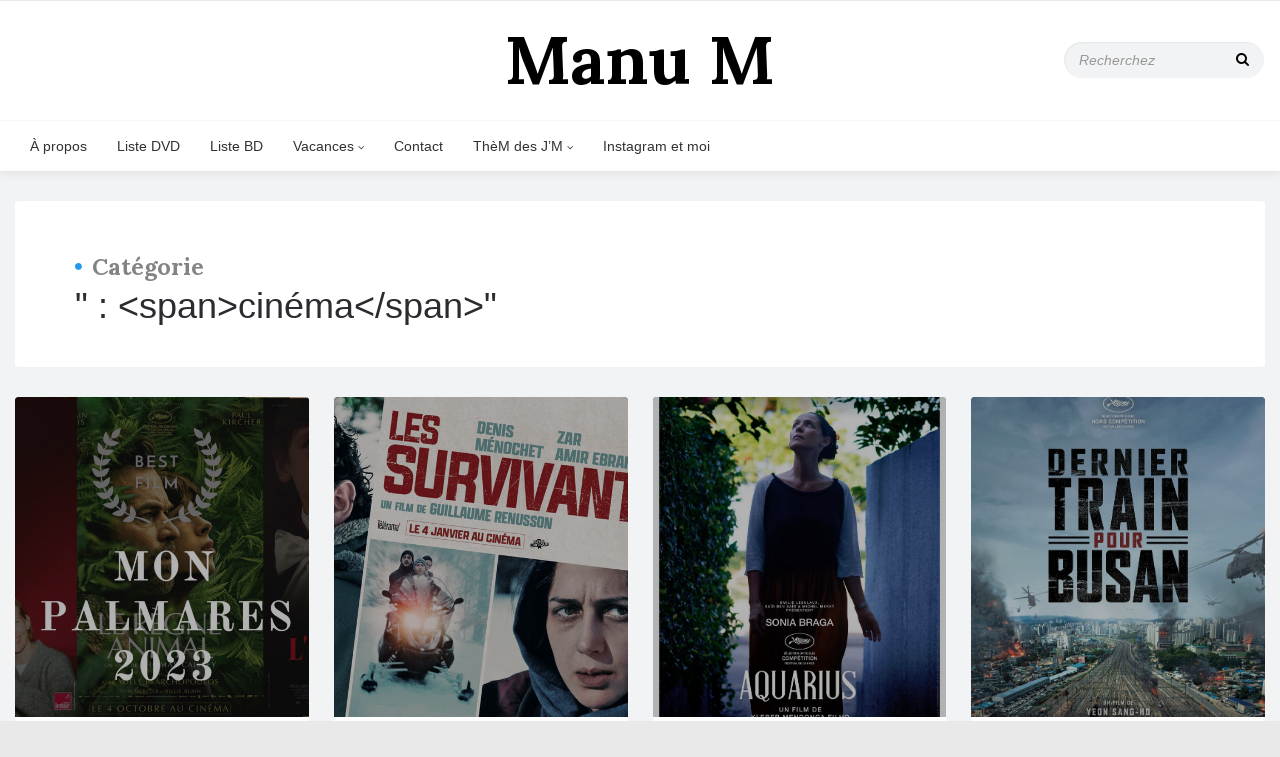

--- FILE ---
content_type: text/html; charset=UTF-8
request_url: https://www.manum.fr/category/cinema/
body_size: 13245
content:
<!doctype html>
<html lang="fr-FR">
<head>
	<meta charset="UTF-8">
	<meta http-equiv="X-UA-Compatible" content="IE=edge">
	<meta name="viewport" content="width=device-width, initial-scale=1">

	<link rel="pingback" href="https://www.manum.fr/xmlrpc.php">
	
	<meta name='robots' content='index, follow, max-image-preview:large, max-snippet:-1, max-video-preview:-1' />
	<style>img:is([sizes="auto" i], [sizes^="auto," i]) { contain-intrinsic-size: 3000px 1500px }</style>
	
<!-- Social Warfare v4.5.6 https://warfareplugins.com - BEGINNING OF OUTPUT -->
<style>
	@font-face {
		font-family: "sw-icon-font";
		src:url("https://www.manum.fr/wp-content/plugins/social-warfare/assets/fonts/sw-icon-font.eot?ver=4.5.6");
		src:url("https://www.manum.fr/wp-content/plugins/social-warfare/assets/fonts/sw-icon-font.eot?ver=4.5.6#iefix") format("embedded-opentype"),
		url("https://www.manum.fr/wp-content/plugins/social-warfare/assets/fonts/sw-icon-font.woff?ver=4.5.6") format("woff"),
		url("https://www.manum.fr/wp-content/plugins/social-warfare/assets/fonts/sw-icon-font.ttf?ver=4.5.6") format("truetype"),
		url("https://www.manum.fr/wp-content/plugins/social-warfare/assets/fonts/sw-icon-font.svg?ver=4.5.6#1445203416") format("svg");
		font-weight: normal;
		font-style: normal;
		font-display:block;
	}
</style>
<!-- Social Warfare v4.5.6 https://warfareplugins.com - END OF OUTPUT -->


	<!-- This site is optimized with the Yoast SEO plugin v26.7 - https://yoast.com/wordpress/plugins/seo/ -->
	<title>cinéma Archives - Manu M</title>
	<link rel="canonical" href="https://www.manum.fr/category/cinema/" />
	<link rel="next" href="https://www.manum.fr/category/cinema/page/2/" />
	<meta property="og:locale" content="fr_FR" />
	<meta property="og:type" content="article" />
	<meta property="og:title" content="cinéma Archives - Manu M" />
	<meta property="og:url" content="https://www.manum.fr/category/cinema/" />
	<meta property="og:site_name" content="Manu M" />
	<script type="application/ld+json" class="yoast-schema-graph">{"@context":"https://schema.org","@graph":[{"@type":"CollectionPage","@id":"https://www.manum.fr/category/cinema/","url":"https://www.manum.fr/category/cinema/","name":"cinéma Archives - Manu M","isPartOf":{"@id":"https://www.manum.fr/#website"},"primaryImageOfPage":{"@id":"https://www.manum.fr/category/cinema/#primaryimage"},"image":{"@id":"https://www.manum.fr/category/cinema/#primaryimage"},"thumbnailUrl":"https://www.manum.fr/wp-content/uploads/2023/12/Entete-de-blog-1200x600-px-12.jpeg","inLanguage":"fr-FR"},{"@type":"ImageObject","inLanguage":"fr-FR","@id":"https://www.manum.fr/category/cinema/#primaryimage","url":"https://www.manum.fr/wp-content/uploads/2023/12/Entete-de-blog-1200x600-px-12.jpeg","contentUrl":"https://www.manum.fr/wp-content/uploads/2023/12/Entete-de-blog-1200x600-px-12.jpeg","width":2400,"height":1200},{"@type":"WebSite","@id":"https://www.manum.fr/#website","url":"https://www.manum.fr/","name":"Manu M","description":"Mes découvertes : Musique, Ciné, BD, Voyage, Livre, Série TV, Sport, Expo, Théatre,","potentialAction":[{"@type":"SearchAction","target":{"@type":"EntryPoint","urlTemplate":"https://www.manum.fr/?s={search_term_string}"},"query-input":{"@type":"PropertyValueSpecification","valueRequired":true,"valueName":"search_term_string"}}],"inLanguage":"fr-FR"}]}</script>
	<!-- / Yoast SEO plugin. -->


<link rel='dns-prefetch' href='//fonts.googleapis.com' />
<link rel="alternate" type="application/rss+xml" title="Manu M &raquo; Flux" href="https://www.manum.fr/feed/" />
<link rel="alternate" type="application/rss+xml" title="Manu M &raquo; Flux des commentaires" href="https://www.manum.fr/comments/feed/" />
<link rel="alternate" type="application/rss+xml" title="Manu M &raquo; Flux de la catégorie cinéma" href="https://www.manum.fr/category/cinema/feed/" />
<script type="text/javascript">
/* <![CDATA[ */
window._wpemojiSettings = {"baseUrl":"https:\/\/s.w.org\/images\/core\/emoji\/16.0.1\/72x72\/","ext":".png","svgUrl":"https:\/\/s.w.org\/images\/core\/emoji\/16.0.1\/svg\/","svgExt":".svg","source":{"concatemoji":"https:\/\/www.manum.fr\/wp-includes\/js\/wp-emoji-release.min.js?ver=65f66c30412140364dbb5699d30f5565"}};
/*! This file is auto-generated */
!function(s,n){var o,i,e;function c(e){try{var t={supportTests:e,timestamp:(new Date).valueOf()};sessionStorage.setItem(o,JSON.stringify(t))}catch(e){}}function p(e,t,n){e.clearRect(0,0,e.canvas.width,e.canvas.height),e.fillText(t,0,0);var t=new Uint32Array(e.getImageData(0,0,e.canvas.width,e.canvas.height).data),a=(e.clearRect(0,0,e.canvas.width,e.canvas.height),e.fillText(n,0,0),new Uint32Array(e.getImageData(0,0,e.canvas.width,e.canvas.height).data));return t.every(function(e,t){return e===a[t]})}function u(e,t){e.clearRect(0,0,e.canvas.width,e.canvas.height),e.fillText(t,0,0);for(var n=e.getImageData(16,16,1,1),a=0;a<n.data.length;a++)if(0!==n.data[a])return!1;return!0}function f(e,t,n,a){switch(t){case"flag":return n(e,"\ud83c\udff3\ufe0f\u200d\u26a7\ufe0f","\ud83c\udff3\ufe0f\u200b\u26a7\ufe0f")?!1:!n(e,"\ud83c\udde8\ud83c\uddf6","\ud83c\udde8\u200b\ud83c\uddf6")&&!n(e,"\ud83c\udff4\udb40\udc67\udb40\udc62\udb40\udc65\udb40\udc6e\udb40\udc67\udb40\udc7f","\ud83c\udff4\u200b\udb40\udc67\u200b\udb40\udc62\u200b\udb40\udc65\u200b\udb40\udc6e\u200b\udb40\udc67\u200b\udb40\udc7f");case"emoji":return!a(e,"\ud83e\udedf")}return!1}function g(e,t,n,a){var r="undefined"!=typeof WorkerGlobalScope&&self instanceof WorkerGlobalScope?new OffscreenCanvas(300,150):s.createElement("canvas"),o=r.getContext("2d",{willReadFrequently:!0}),i=(o.textBaseline="top",o.font="600 32px Arial",{});return e.forEach(function(e){i[e]=t(o,e,n,a)}),i}function t(e){var t=s.createElement("script");t.src=e,t.defer=!0,s.head.appendChild(t)}"undefined"!=typeof Promise&&(o="wpEmojiSettingsSupports",i=["flag","emoji"],n.supports={everything:!0,everythingExceptFlag:!0},e=new Promise(function(e){s.addEventListener("DOMContentLoaded",e,{once:!0})}),new Promise(function(t){var n=function(){try{var e=JSON.parse(sessionStorage.getItem(o));if("object"==typeof e&&"number"==typeof e.timestamp&&(new Date).valueOf()<e.timestamp+604800&&"object"==typeof e.supportTests)return e.supportTests}catch(e){}return null}();if(!n){if("undefined"!=typeof Worker&&"undefined"!=typeof OffscreenCanvas&&"undefined"!=typeof URL&&URL.createObjectURL&&"undefined"!=typeof Blob)try{var e="postMessage("+g.toString()+"("+[JSON.stringify(i),f.toString(),p.toString(),u.toString()].join(",")+"));",a=new Blob([e],{type:"text/javascript"}),r=new Worker(URL.createObjectURL(a),{name:"wpTestEmojiSupports"});return void(r.onmessage=function(e){c(n=e.data),r.terminate(),t(n)})}catch(e){}c(n=g(i,f,p,u))}t(n)}).then(function(e){for(var t in e)n.supports[t]=e[t],n.supports.everything=n.supports.everything&&n.supports[t],"flag"!==t&&(n.supports.everythingExceptFlag=n.supports.everythingExceptFlag&&n.supports[t]);n.supports.everythingExceptFlag=n.supports.everythingExceptFlag&&!n.supports.flag,n.DOMReady=!1,n.readyCallback=function(){n.DOMReady=!0}}).then(function(){return e}).then(function(){var e;n.supports.everything||(n.readyCallback(),(e=n.source||{}).concatemoji?t(e.concatemoji):e.wpemoji&&e.twemoji&&(t(e.twemoji),t(e.wpemoji)))}))}((window,document),window._wpemojiSettings);
/* ]]> */
</script>
<link rel='stylesheet' id='social-warfare-block-css-css' href='https://www.manum.fr/wp-content/plugins/social-warfare/assets/js/post-editor/dist/blocks.style.build.css?ver=65f66c30412140364dbb5699d30f5565' type='text/css' media='all' />
<link rel='stylesheet' id='dashicons-css' href='https://www.manum.fr/wp-includes/css/dashicons.min.css?ver=65f66c30412140364dbb5699d30f5565' type='text/css' media='all' />
<link rel='stylesheet' id='post-views-counter-frontend-css' href='https://www.manum.fr/wp-content/plugins/post-views-counter/css/frontend.css?ver=1.6.1' type='text/css' media='all' />
<style id='wp-emoji-styles-inline-css' type='text/css'>

	img.wp-smiley, img.emoji {
		display: inline !important;
		border: none !important;
		box-shadow: none !important;
		height: 1em !important;
		width: 1em !important;
		margin: 0 0.07em !important;
		vertical-align: -0.1em !important;
		background: none !important;
		padding: 0 !important;
	}
</style>
<link rel='stylesheet' id='wp-block-library-css' href='https://www.manum.fr/wp-includes/css/dist/block-library/style.min.css?ver=65f66c30412140364dbb5699d30f5565' type='text/css' media='all' />
<style id='classic-theme-styles-inline-css' type='text/css'>
/*! This file is auto-generated */
.wp-block-button__link{color:#fff;background-color:#32373c;border-radius:9999px;box-shadow:none;text-decoration:none;padding:calc(.667em + 2px) calc(1.333em + 2px);font-size:1.125em}.wp-block-file__button{background:#32373c;color:#fff;text-decoration:none}
</style>
<style id='global-styles-inline-css' type='text/css'>
:root{--wp--preset--aspect-ratio--square: 1;--wp--preset--aspect-ratio--4-3: 4/3;--wp--preset--aspect-ratio--3-4: 3/4;--wp--preset--aspect-ratio--3-2: 3/2;--wp--preset--aspect-ratio--2-3: 2/3;--wp--preset--aspect-ratio--16-9: 16/9;--wp--preset--aspect-ratio--9-16: 9/16;--wp--preset--color--black: #000000;--wp--preset--color--cyan-bluish-gray: #abb8c3;--wp--preset--color--white: #ffffff;--wp--preset--color--pale-pink: #f78da7;--wp--preset--color--vivid-red: #cf2e2e;--wp--preset--color--luminous-vivid-orange: #ff6900;--wp--preset--color--luminous-vivid-amber: #fcb900;--wp--preset--color--light-green-cyan: #7bdcb5;--wp--preset--color--vivid-green-cyan: #00d084;--wp--preset--color--pale-cyan-blue: #8ed1fc;--wp--preset--color--vivid-cyan-blue: #0693e3;--wp--preset--color--vivid-purple: #9b51e0;--wp--preset--gradient--vivid-cyan-blue-to-vivid-purple: linear-gradient(135deg,rgba(6,147,227,1) 0%,rgb(155,81,224) 100%);--wp--preset--gradient--light-green-cyan-to-vivid-green-cyan: linear-gradient(135deg,rgb(122,220,180) 0%,rgb(0,208,130) 100%);--wp--preset--gradient--luminous-vivid-amber-to-luminous-vivid-orange: linear-gradient(135deg,rgba(252,185,0,1) 0%,rgba(255,105,0,1) 100%);--wp--preset--gradient--luminous-vivid-orange-to-vivid-red: linear-gradient(135deg,rgba(255,105,0,1) 0%,rgb(207,46,46) 100%);--wp--preset--gradient--very-light-gray-to-cyan-bluish-gray: linear-gradient(135deg,rgb(238,238,238) 0%,rgb(169,184,195) 100%);--wp--preset--gradient--cool-to-warm-spectrum: linear-gradient(135deg,rgb(74,234,220) 0%,rgb(151,120,209) 20%,rgb(207,42,186) 40%,rgb(238,44,130) 60%,rgb(251,105,98) 80%,rgb(254,248,76) 100%);--wp--preset--gradient--blush-light-purple: linear-gradient(135deg,rgb(255,206,236) 0%,rgb(152,150,240) 100%);--wp--preset--gradient--blush-bordeaux: linear-gradient(135deg,rgb(254,205,165) 0%,rgb(254,45,45) 50%,rgb(107,0,62) 100%);--wp--preset--gradient--luminous-dusk: linear-gradient(135deg,rgb(255,203,112) 0%,rgb(199,81,192) 50%,rgb(65,88,208) 100%);--wp--preset--gradient--pale-ocean: linear-gradient(135deg,rgb(255,245,203) 0%,rgb(182,227,212) 50%,rgb(51,167,181) 100%);--wp--preset--gradient--electric-grass: linear-gradient(135deg,rgb(202,248,128) 0%,rgb(113,206,126) 100%);--wp--preset--gradient--midnight: linear-gradient(135deg,rgb(2,3,129) 0%,rgb(40,116,252) 100%);--wp--preset--font-size--small: 13px;--wp--preset--font-size--medium: 20px;--wp--preset--font-size--large: 36px;--wp--preset--font-size--x-large: 42px;--wp--preset--spacing--20: 0.44rem;--wp--preset--spacing--30: 0.67rem;--wp--preset--spacing--40: 1rem;--wp--preset--spacing--50: 1.5rem;--wp--preset--spacing--60: 2.25rem;--wp--preset--spacing--70: 3.38rem;--wp--preset--spacing--80: 5.06rem;--wp--preset--shadow--natural: 6px 6px 9px rgba(0, 0, 0, 0.2);--wp--preset--shadow--deep: 12px 12px 50px rgba(0, 0, 0, 0.4);--wp--preset--shadow--sharp: 6px 6px 0px rgba(0, 0, 0, 0.2);--wp--preset--shadow--outlined: 6px 6px 0px -3px rgba(255, 255, 255, 1), 6px 6px rgba(0, 0, 0, 1);--wp--preset--shadow--crisp: 6px 6px 0px rgba(0, 0, 0, 1);}:where(.is-layout-flex){gap: 0.5em;}:where(.is-layout-grid){gap: 0.5em;}body .is-layout-flex{display: flex;}.is-layout-flex{flex-wrap: wrap;align-items: center;}.is-layout-flex > :is(*, div){margin: 0;}body .is-layout-grid{display: grid;}.is-layout-grid > :is(*, div){margin: 0;}:where(.wp-block-columns.is-layout-flex){gap: 2em;}:where(.wp-block-columns.is-layout-grid){gap: 2em;}:where(.wp-block-post-template.is-layout-flex){gap: 1.25em;}:where(.wp-block-post-template.is-layout-grid){gap: 1.25em;}.has-black-color{color: var(--wp--preset--color--black) !important;}.has-cyan-bluish-gray-color{color: var(--wp--preset--color--cyan-bluish-gray) !important;}.has-white-color{color: var(--wp--preset--color--white) !important;}.has-pale-pink-color{color: var(--wp--preset--color--pale-pink) !important;}.has-vivid-red-color{color: var(--wp--preset--color--vivid-red) !important;}.has-luminous-vivid-orange-color{color: var(--wp--preset--color--luminous-vivid-orange) !important;}.has-luminous-vivid-amber-color{color: var(--wp--preset--color--luminous-vivid-amber) !important;}.has-light-green-cyan-color{color: var(--wp--preset--color--light-green-cyan) !important;}.has-vivid-green-cyan-color{color: var(--wp--preset--color--vivid-green-cyan) !important;}.has-pale-cyan-blue-color{color: var(--wp--preset--color--pale-cyan-blue) !important;}.has-vivid-cyan-blue-color{color: var(--wp--preset--color--vivid-cyan-blue) !important;}.has-vivid-purple-color{color: var(--wp--preset--color--vivid-purple) !important;}.has-black-background-color{background-color: var(--wp--preset--color--black) !important;}.has-cyan-bluish-gray-background-color{background-color: var(--wp--preset--color--cyan-bluish-gray) !important;}.has-white-background-color{background-color: var(--wp--preset--color--white) !important;}.has-pale-pink-background-color{background-color: var(--wp--preset--color--pale-pink) !important;}.has-vivid-red-background-color{background-color: var(--wp--preset--color--vivid-red) !important;}.has-luminous-vivid-orange-background-color{background-color: var(--wp--preset--color--luminous-vivid-orange) !important;}.has-luminous-vivid-amber-background-color{background-color: var(--wp--preset--color--luminous-vivid-amber) !important;}.has-light-green-cyan-background-color{background-color: var(--wp--preset--color--light-green-cyan) !important;}.has-vivid-green-cyan-background-color{background-color: var(--wp--preset--color--vivid-green-cyan) !important;}.has-pale-cyan-blue-background-color{background-color: var(--wp--preset--color--pale-cyan-blue) !important;}.has-vivid-cyan-blue-background-color{background-color: var(--wp--preset--color--vivid-cyan-blue) !important;}.has-vivid-purple-background-color{background-color: var(--wp--preset--color--vivid-purple) !important;}.has-black-border-color{border-color: var(--wp--preset--color--black) !important;}.has-cyan-bluish-gray-border-color{border-color: var(--wp--preset--color--cyan-bluish-gray) !important;}.has-white-border-color{border-color: var(--wp--preset--color--white) !important;}.has-pale-pink-border-color{border-color: var(--wp--preset--color--pale-pink) !important;}.has-vivid-red-border-color{border-color: var(--wp--preset--color--vivid-red) !important;}.has-luminous-vivid-orange-border-color{border-color: var(--wp--preset--color--luminous-vivid-orange) !important;}.has-luminous-vivid-amber-border-color{border-color: var(--wp--preset--color--luminous-vivid-amber) !important;}.has-light-green-cyan-border-color{border-color: var(--wp--preset--color--light-green-cyan) !important;}.has-vivid-green-cyan-border-color{border-color: var(--wp--preset--color--vivid-green-cyan) !important;}.has-pale-cyan-blue-border-color{border-color: var(--wp--preset--color--pale-cyan-blue) !important;}.has-vivid-cyan-blue-border-color{border-color: var(--wp--preset--color--vivid-cyan-blue) !important;}.has-vivid-purple-border-color{border-color: var(--wp--preset--color--vivid-purple) !important;}.has-vivid-cyan-blue-to-vivid-purple-gradient-background{background: var(--wp--preset--gradient--vivid-cyan-blue-to-vivid-purple) !important;}.has-light-green-cyan-to-vivid-green-cyan-gradient-background{background: var(--wp--preset--gradient--light-green-cyan-to-vivid-green-cyan) !important;}.has-luminous-vivid-amber-to-luminous-vivid-orange-gradient-background{background: var(--wp--preset--gradient--luminous-vivid-amber-to-luminous-vivid-orange) !important;}.has-luminous-vivid-orange-to-vivid-red-gradient-background{background: var(--wp--preset--gradient--luminous-vivid-orange-to-vivid-red) !important;}.has-very-light-gray-to-cyan-bluish-gray-gradient-background{background: var(--wp--preset--gradient--very-light-gray-to-cyan-bluish-gray) !important;}.has-cool-to-warm-spectrum-gradient-background{background: var(--wp--preset--gradient--cool-to-warm-spectrum) !important;}.has-blush-light-purple-gradient-background{background: var(--wp--preset--gradient--blush-light-purple) !important;}.has-blush-bordeaux-gradient-background{background: var(--wp--preset--gradient--blush-bordeaux) !important;}.has-luminous-dusk-gradient-background{background: var(--wp--preset--gradient--luminous-dusk) !important;}.has-pale-ocean-gradient-background{background: var(--wp--preset--gradient--pale-ocean) !important;}.has-electric-grass-gradient-background{background: var(--wp--preset--gradient--electric-grass) !important;}.has-midnight-gradient-background{background: var(--wp--preset--gradient--midnight) !important;}.has-small-font-size{font-size: var(--wp--preset--font-size--small) !important;}.has-medium-font-size{font-size: var(--wp--preset--font-size--medium) !important;}.has-large-font-size{font-size: var(--wp--preset--font-size--large) !important;}.has-x-large-font-size{font-size: var(--wp--preset--font-size--x-large) !important;}
:where(.wp-block-post-template.is-layout-flex){gap: 1.25em;}:where(.wp-block-post-template.is-layout-grid){gap: 1.25em;}
:where(.wp-block-columns.is-layout-flex){gap: 2em;}:where(.wp-block-columns.is-layout-grid){gap: 2em;}
:root :where(.wp-block-pullquote){font-size: 1.5em;line-height: 1.6;}
</style>
<link rel='stylesheet' id='math-captcha-frontend-css' href='https://www.manum.fr/wp-content/plugins/wp-math-captcha/css/frontend.css?ver=65f66c30412140364dbb5699d30f5565' type='text/css' media='all' />
<link rel='stylesheet' id='social_warfare-css' href='https://www.manum.fr/wp-content/plugins/social-warfare/assets/css/style.min.css?ver=4.5.6' type='text/css' media='all' />
<link rel='stylesheet' id='bootstrap-css' href='https://www.manum.fr/wp-content/themes/waulah/css/bootstrap.min.css?ver=3.3.7' type='text/css' media='all' />
<link rel='stylesheet' id='font-awesome-css' href='https://www.manum.fr/wp-content/themes/waulah/css/font-awesome.min.css?ver=4.7.0' type='text/css' media='all' />
<link rel='stylesheet' id='icomoon-css' href='https://www.manum.fr/wp-content/themes/waulah/css/icomoon.min.css?ver=65f66c30412140364dbb5699d30f5565' type='text/css' media='all' />
<link rel='stylesheet' id='animate-css' href='https://www.manum.fr/wp-content/themes/waulah/css/animate.min.css?ver=3.5.2' type='text/css' media='all' />
<link rel='stylesheet' id='swiper-css' href='https://www.manum.fr/wp-content/themes/waulah/css/swiper.min.css?ver=3.4.2' type='text/css' media='all' />
<link rel='stylesheet' id='waulah_fonts-css' href='//fonts.googleapis.com/css?family=Lora%3A700%7CVarela+Round%26subset%3Dlatin%2Clatin-ext&#038;ver=1.0.0' type='text/css' media='all' />
<link rel='stylesheet' id='waulah_main_css-css' href='https://www.manum.fr/wp-content/themes/waulah/style.css?ver=65f66c30412140364dbb5699d30f5565' type='text/css' media='all' />
<script type="text/javascript" src="https://www.manum.fr/wp-includes/js/jquery/jquery.min.js?ver=3.7.1" id="jquery-core-js"></script>
<script type="text/javascript" src="https://www.manum.fr/wp-includes/js/jquery/jquery-migrate.min.js?ver=3.4.1" id="jquery-migrate-js"></script>
<script type="text/javascript" id="simple-likes-public-js-js-extra">
/* <![CDATA[ */
var simpleLikes = {"ajaxurl":"https:\/\/www.manum.fr\/wp-admin\/admin-ajax.php","like":"Like","unlike":"Unlike"};
/* ]]> */
</script>
<script type="text/javascript" src="https://www.manum.fr/wp-content/themes/waulah/js/simple-likes-public.js?ver=0.5" id="simple-likes-public-js-js"></script>
<script type="text/javascript" src="https://www.manum.fr/wp-content/themes/waulah/js/modernizr-2.8.3-respond-1.4.2.min.js?ver=65f66c30412140364dbb5699d30f5565" id="modernizr-respond-js"></script>
<link rel="https://api.w.org/" href="https://www.manum.fr/wp-json/" /><link rel="alternate" title="JSON" type="application/json" href="https://www.manum.fr/wp-json/wp/v2/categories/4" /><link rel="EditURI" type="application/rsd+xml" title="RSD" href="https://www.manum.fr/xmlrpc.php?rsd" />
<script type="text/javascript">
(function(url){
	if(/(?:Chrome\/26\.0\.1410\.63 Safari\/537\.31|WordfenceTestMonBot)/.test(navigator.userAgent)){ return; }
	var addEvent = function(evt, handler) {
		if (window.addEventListener) {
			document.addEventListener(evt, handler, false);
		} else if (window.attachEvent) {
			document.attachEvent('on' + evt, handler);
		}
	};
	var removeEvent = function(evt, handler) {
		if (window.removeEventListener) {
			document.removeEventListener(evt, handler, false);
		} else if (window.detachEvent) {
			document.detachEvent('on' + evt, handler);
		}
	};
	var evts = 'contextmenu dblclick drag dragend dragenter dragleave dragover dragstart drop keydown keypress keyup mousedown mousemove mouseout mouseover mouseup mousewheel scroll'.split(' ');
	var logHuman = function() {
		if (window.wfLogHumanRan) { return; }
		window.wfLogHumanRan = true;
		var wfscr = document.createElement('script');
		wfscr.type = 'text/javascript';
		wfscr.async = true;
		wfscr.src = url + '&r=' + Math.random();
		(document.getElementsByTagName('head')[0]||document.getElementsByTagName('body')[0]).appendChild(wfscr);
		for (var i = 0; i < evts.length; i++) {
			removeEvent(evts[i], logHuman);
		}
	};
	for (var i = 0; i < evts.length; i++) {
		addEvent(evts[i], logHuman);
	}
})('//www.manum.fr/?wordfence_lh=1&hid=47F352833AF1EC84DEEA493AF2523326');
</script><script type="text/javascript" src="https://www.manum.fr/wp-content/plugins/si-captcha-for-wordpress/captcha/si_captcha.js?ver=1768938752"></script>
<!-- begin SI CAPTCHA Anti-Spam - login/register form style -->
<style type="text/css">
.si_captcha_small { width:175px; height:45px; padding-top:10px; padding-bottom:10px; }
.si_captcha_large { width:250px; height:60px; padding-top:10px; padding-bottom:10px; }
img#si_image_com { border-style:none; margin:0; padding-right:5px; float:left; }
img#si_image_reg { border-style:none; margin:0; padding-right:5px; float:left; }
img#si_image_log { border-style:none; margin:0; padding-right:5px; float:left; }
img#si_image_side_login { border-style:none; margin:0; padding-right:5px; float:left; }
img#si_image_checkout { border-style:none; margin:0; padding-right:5px; float:left; }
img#si_image_jetpack { border-style:none; margin:0; padding-right:5px; float:left; }
img#si_image_bbpress_topic { border-style:none; margin:0; padding-right:5px; float:left; }
.si_captcha_refresh { border-style:none; margin:0; vertical-align:bottom; }
div#si_captcha_input { display:block; padding-top:15px; padding-bottom:5px; }
label#si_captcha_code_label { margin:0; }
input#si_captcha_code_input { width:65px; }
p#si_captcha_code_p { clear: left; padding-top:10px; }
.si-captcha-jetpack-error { color:#DC3232; }
</style>
<!-- end SI CAPTCHA Anti-Spam - login/register form style -->
<link rel="icon" href="https://www.manum.fr/wp-content/uploads/2016/12/cropped-manum-32x32.jpg" sizes="32x32" />
<link rel="icon" href="https://www.manum.fr/wp-content/uploads/2016/12/cropped-manum-192x192.jpg" sizes="192x192" />
<link rel="apple-touch-icon" href="https://www.manum.fr/wp-content/uploads/2016/12/cropped-manum-180x180.jpg" />
<meta name="msapplication-TileImage" content="https://www.manum.fr/wp-content/uploads/2016/12/cropped-manum-270x270.jpg" />
	
</head>
	
<body data-rsssl=1 class="archive category category-cinema category-4 wp-theme-waulah ">
<div class="body-wrapper fullwidth">

	<div class="preloader-wrap"><div class="preloader-wrap-inner"><div class="preloader"><div></div></div></div></div>

		
	<div class="header-wrap light-scheme">
		<div class="header-top">
			<div class="container-fluid">
				<div class="row">
					<div class="col-md-4 col-xs-6 col1">
											</div>
					<div class="col-md-4 col-xs-6 col3">
						<div class="search-wrap">
							<div class="search-inner clearfix">
								<form class="search-form" role="search" method="get" action="https://www.manum.fr/">
	<label class="sr-only">Recherchez</label>
	<input class="search-field" type="text" value="" name="s" placeholder="Recherchez" />
</form>							</div>
						</div>
					</div>
					<div class="col-md-4 col-xs-12 col2">
						<div class="logo-wrap">
							<div class="logo-inner">
								<a href="https://www.manum.fr/" class="logo" title="Manu M"><span>Manu M</span></a>
							</div>
						</div>
					</div>
				</div>
			</div>
		</div>
		<nav class="navbar navbar-default megamenu"  >
			<div class="container-fluid">
				<div class="navbar-header">
					<button type="button" class="navbar-toggle collapsed" data-toggle="collapse" data-target="#navbar" aria-expanded="false" aria-controls="navbar"> <span class="sr-only">Toggle navigation</span> <span class="icon-bar"></span> <span class="icon-bar"></span> <span class="icon-bar"></span> </button>
					<a href="https://www.manum.fr/" class="navbar-brand" title="Manu M"><span>Manu M</span></a>
				</div>
				<div id="navbar" class="navbar-collapse collapse">
					<ul id="menu-menu" class="nav navbar-nav"><li id="menu-item-149" class="menu-item menu-item-type-post_type menu-item-object-page menu-item-149"><a title="À propos" href="https://www.manum.fr/a-propos/">À propos</a></li>
<li id="menu-item-141" class="menu-item menu-item-type-post_type menu-item-object-page menu-item-141"><a title="Liste DVD" href="https://www.manum.fr/liste-dvd/">Liste DVD</a></li>
<li id="menu-item-148" class="menu-item menu-item-type-post_type menu-item-object-page menu-item-148"><a title="Liste BD" href="https://www.manum.fr/liste-bd/">Liste BD</a></li>
<li id="menu-item-157" class="menu-item menu-item-type-custom menu-item-object-custom menu-item-has-children menu-item-157 dropdown"><a title="Vacances" href="#" data-toggle="dropdown" data-hover="dropdown" class="dropdown-toggle" aria-haspopup="true">Vacances <span class="fa fa-angle-down"></span></a>
<ul role="menu" class="dropdown-menu">
	<li id="menu-item-158" class="menu-item menu-item-type-custom menu-item-object-custom menu-item-158"><a title="A Rome" href="http://scottie-rome.blogspot.com/">A Rome</a></li>
	<li id="menu-item-159" class="menu-item menu-item-type-custom menu-item-object-custom menu-item-159"><a title="En Irlande" href="http://scottie-irlande.blogspot.com/">En Irlande</a></li>
	<li id="menu-item-519" class="menu-item menu-item-type-custom menu-item-object-custom menu-item-519"><a title="A Istanbul" href="http://scottie-istanbul.blogspot.com/">A Istanbul</a></li>
</ul>
</li>
<li id="menu-item-162" class="menu-item menu-item-type-post_type menu-item-object-page menu-item-162"><a title="Contact" href="https://www.manum.fr/contact/">Contact</a></li>
<li id="menu-item-1032" class="menu-item menu-item-type-post_type menu-item-object-page menu-item-home current-menu-ancestor current-menu-parent current_page_parent current_page_ancestor menu-item-has-children menu-item-1032 dropdown"><a title="ThèM des J&#039;M" href="#" data-toggle="dropdown" data-hover="dropdown" class="dropdown-toggle" aria-haspopup="true">ThèM des J&rsquo;M <span class="fa fa-angle-down"></span></a>
<ul role="menu" class="dropdown-menu">
	<li id="menu-item-1799" class="menu-item menu-item-type-taxonomy menu-item-object-category menu-item-1799"><a title="BD" href="https://www.manum.fr/category/bd/">BD</a></li>
	<li id="menu-item-1797" class="menu-item menu-item-type-taxonomy menu-item-object-category current-menu-item menu-item-1797 active"><a title="Cinéma" href="https://www.manum.fr/category/cinema/">Cinéma</a></li>
	<li id="menu-item-1801" class="menu-item menu-item-type-taxonomy menu-item-object-category menu-item-1801"><a title="Concert" href="https://www.manum.fr/category/concert-2/">Concert</a></li>
	<li id="menu-item-1806" class="menu-item menu-item-type-taxonomy menu-item-object-category menu-item-1806"><a title="Cuisine" href="https://www.manum.fr/category/cuisine/">Cuisine</a></li>
	<li id="menu-item-1807" class="menu-item menu-item-type-taxonomy menu-item-object-category menu-item-1807"><a title="Expo" href="https://www.manum.fr/category/expo/">Expo</a></li>
	<li id="menu-item-1802" class="menu-item menu-item-type-taxonomy menu-item-object-category menu-item-1802"><a title="Internet" href="https://www.manum.fr/category/internet/">Internet</a></li>
	<li id="menu-item-1804" class="menu-item menu-item-type-taxonomy menu-item-object-category menu-item-1804"><a title="Livre" href="https://www.manum.fr/category/livre/">Livre</a></li>
	<li id="menu-item-1798" class="menu-item menu-item-type-taxonomy menu-item-object-category menu-item-1798"><a title="Musique" href="https://www.manum.fr/category/musique/">Musique</a></li>
	<li id="menu-item-1800" class="menu-item menu-item-type-taxonomy menu-item-object-category menu-item-1800"><a title="Pensées" href="https://www.manum.fr/category/pensees/">Pensées</a></li>
	<li id="menu-item-1808" class="menu-item menu-item-type-taxonomy menu-item-object-category menu-item-1808"><a title="Polar" href="https://www.manum.fr/category/polar-2/">Polar</a></li>
	<li id="menu-item-1809" class="menu-item menu-item-type-taxonomy menu-item-object-category menu-item-1809"><a title="Presse" href="https://www.manum.fr/category/presse/">Presse</a></li>
	<li id="menu-item-1810" class="menu-item menu-item-type-taxonomy menu-item-object-category menu-item-1810"><a title="Série tv" href="https://www.manum.fr/category/serie-tv/">Série tv</a></li>
	<li id="menu-item-1811" class="menu-item menu-item-type-taxonomy menu-item-object-category menu-item-1811"><a title="Société" href="https://www.manum.fr/category/societe/">Société</a></li>
	<li id="menu-item-1803" class="menu-item menu-item-type-taxonomy menu-item-object-category menu-item-1803"><a title="Sports" href="https://www.manum.fr/category/sports/">Sports</a></li>
	<li id="menu-item-1812" class="menu-item menu-item-type-taxonomy menu-item-object-category menu-item-1812"><a title="Theatre" href="https://www.manum.fr/category/theatre/">Theatre</a></li>
	<li id="menu-item-1805" class="menu-item menu-item-type-taxonomy menu-item-object-category menu-item-1805"><a title="Tourisme" href="https://www.manum.fr/category/tourisme/">Tourisme</a></li>
</ul>
</li>
<li id="menu-item-2623" class="menu-item menu-item-type-post_type menu-item-object-page menu-item-2623"><a title="Instagram et moi" href="https://www.manum.fr/instagram-et-moi/">Instagram et moi</a></li>
</ul>				</div>
			</div>
		</nav>
	</div>

<div class="container-fluid page-content archive-header">
	<div class="row">
		<div class="col-lg-12 content-area">
			<div class="content-inner">
				<h1 class="page-title search-query archive-title"><small>Catégorie</small><br><span>" : &lt;span&gt;cinéma&lt;/span&gt;"</span></h1>
				 
			</div>
		</div>
	</div>
</div>
	
	
	
	
<div id="paginated-grid" class="grid-wrapper archive-wrapper">
	<div class="container-fluid page-content ">
		<div class="row">
						<div class="col-lg-12">
				<div class="grid">
					<div class="grid-sizer"></div>
					<div class="gutter-sizer"></div>
					
						
						<div class="grid-item">
							<div class="post-card -card  style1   animate" data-animate="fadeIn" data-duration="1.5s" data-delay="0.8s" >
																<header class="card-header">
								
									<a href="https://www.manum.fr/2023/12/films-2023/" title="Films 2023" class="card-thumb" style="background-image:url(https://www.manum.fr/wp-content/uploads/2023/12/Entete-de-blog-1200x600-px-12-580x620.jpeg);">&nbsp;</a>									
																		
																		
																	</header>
								<div class="card-body">
									
																		<ul class="cat-list clearfix">
									<li><a class="cat-label" href="https://www.manum.fr/category/cinema/" style="background-color:#121212;" title="cinéma">cinéma</a></li>									</ul>
									
																		<h3 class="card-title"><a href="https://www.manum.fr/2023/12/films-2023/" title="Films 2023">Films 2023</a></h3>
									<p class="excerpt">Voici mon best films 2023 “Le Règne animal”, de Thomas Cailley « Le Règne animal impressionne, touche au cœur et flatte la rétine. Du cinéma qui ...</p>
									<a href="https://www.manum.fr/2023/12/films-2023/" class="continue-reading" title="Lire la suite ">Lire la suite  <span class="more-arrow">→</span></a>																	</div>
								<footer class="card-footer">
									<p class="no-margin"><a href="https://www.manum.fr/author/manuaime/" title="Emmanuel Robin">Emmanuel Robin</a>  <em>on</em>  <a href="https://www.manum.fr/2023/12/21/" title="Date">décembre 21, 2023</a></p>
								</footer>
							</div>
						</div>
						
						<div class="grid-item">
							<div class="post-card -card  style1   animate" data-animate="fadeIn" data-duration="1.5s" data-delay="0.2s" >
																<header class="card-header">
								
									<a href="https://www.manum.fr/2023/02/les-survivants-un-film-a-voir/" title="Les survivants, un film à voir" class="card-thumb" style="background-image:url(https://www.manum.fr/wp-content/uploads/2023/02/les-survivants_image-une-fiche-film-580x576.jpg);">&nbsp;</a>									
																		
																		
																	</header>
								<div class="card-body">
									
																		<ul class="cat-list clearfix">
									<li><a class="cat-label" href="https://www.manum.fr/category/cinema/" style="background-color:#121212;" title="cinéma">cinéma</a></li>									</ul>
									
																		<h3 class="card-title"><a href="https://www.manum.fr/2023/02/les-survivants-un-film-a-voir/" title="Les survivants, un film à voir">Les survivants, un film à voir</a></h3>
									<p class="excerpt">Un 1er film français surprenant de maitrise, de Guillaume Renusson, avec Denis Ménochet, Zar Amir Ebrahimi, Victoire Du Bois. Une histoire simple, un homme blessé ...</p>
									<a href="https://www.manum.fr/2023/02/les-survivants-un-film-a-voir/" class="continue-reading" title="Lire la suite ">Lire la suite  <span class="more-arrow">→</span></a>																	</div>
								<footer class="card-footer">
									<p class="no-margin"><a href="https://www.manum.fr/author/manuaime/" title="Emmanuel Robin">Emmanuel Robin</a>  <em>on</em>  <a href="https://www.manum.fr/2023/02/13/" title="Date">février 13, 2023</a></p>
								</footer>
							</div>
						</div>
						
						<div class="grid-item">
							<div class="post-card video-card  style1   animate" data-animate="fadeIn" data-duration="1.5s" data-delay="1.1s" >
																<header class="card-header">
								
									<a href="https://www.manum.fr/2016/10/a-voir-aquarius/" title="Film à voir : Aquarius" class="card-thumb" style="background-image:url(https://www.manum.fr/wp-content/uploads/2016/10/film-aquarius.jpg);">&nbsp;</a>									
																		
																		
																	</header>
								<div class="card-body">
									
																		<ul class="cat-list clearfix">
									<li><a class="cat-label" href="https://www.manum.fr/category/cinema/" style="background-color:#121212;" title="cinéma">cinéma</a></li>									</ul>
									
																		<h3 class="card-title"><a href="https://www.manum.fr/2016/10/a-voir-aquarius/" title="Film à voir : Aquarius">Film à voir : Aquarius</a></h3>
									<p class="excerpt">Un film sans sang mais censuré. Son 1er film Les Bruits de Recife était déjà une très belle surprise, particuliers et envoûtant. Présenté au dernier ...</p>
									<a href="https://www.manum.fr/2016/10/a-voir-aquarius/" class="continue-reading" title="Lire la suite ">Lire la suite  <span class="more-arrow">→</span></a>																	</div>
								<footer class="card-footer">
									<p class="no-margin"><a href="https://www.manum.fr/author/lantana36/" title="Manu">Manu</a>  <em>on</em>  <a href="https://www.manum.fr/2016/10/01/" title="Date">octobre 1, 2016</a></p>
								</footer>
							</div>
						</div>
						
						<div class="grid-item">
							<div class="post-card video-card  style1   animate" data-animate="fadeIn" data-duration="1.5s" data-delay="1.3s" >
																<header class="card-header">
								
									<a href="https://www.manum.fr/2016/09/film-a-voir-dernier-train-pour-busan/" title="Film à voir : Dernier train pour Busan" class="card-thumb" style="background-image:url(https://www.manum.fr/wp-content/uploads/2016/09/dern-ier-train.jpg);">&nbsp;</a>									
																		
																		
																	</header>
								<div class="card-body">
									
																		<ul class="cat-list clearfix">
									<li><a class="cat-label" href="https://www.manum.fr/category/cinema/" style="background-color:#121212;" title="cinéma">cinéma</a></li>									</ul>
									
																		<h3 class="card-title"><a href="https://www.manum.fr/2016/09/film-a-voir-dernier-train-pour-busan/" title="Film à voir : Dernier train pour Busan">Film à voir : Dernier train pour Busan</a></h3>
									<p class="excerpt">Le film de zombie, c&rsquo;est bien connu, est avant tout un support politique ( « Zombie » (1978) de Romero.). Dernier train pour Busan peut être résumé ...</p>
									<a href="https://www.manum.fr/2016/09/film-a-voir-dernier-train-pour-busan/" class="continue-reading" title="Lire la suite ">Lire la suite  <span class="more-arrow">→</span></a>																	</div>
								<footer class="card-footer">
									<p class="no-margin"><a href="https://www.manum.fr/author/lantana36/" title="Manu">Manu</a>  <em>on</em>  <a href="https://www.manum.fr/2016/09/15/" title="Date">septembre 15, 2016</a></p>
								</footer>
							</div>
						</div>
						
						<div class="grid-item">
							<div class="post-card video-card  style1   animate" data-animate="fadeIn" data-duration="1.5s" data-delay="1.5s" >
																<header class="card-header">
								
									<a href="https://www.manum.fr/2016/09/film-a-voir-comancheria/" title="Film à voir : Comancheria" class="card-thumb" style="background-image:url(https://www.manum.fr/wp-content/uploads/2016/09/comancheria.jpg);">&nbsp;</a>									
																		
																		
																	</header>
								<div class="card-body">
									
																		<ul class="cat-list clearfix">
									<li><a class="cat-label" href="https://www.manum.fr/category/cinema/" style="background-color:#121212;" title="cinéma">cinéma</a></li>									</ul>
									
																		<h3 class="card-title"><a href="https://www.manum.fr/2016/09/film-a-voir-comancheria/" title="Film à voir : Comancheria">Film à voir : Comancheria</a></h3>
									<p class="excerpt">Envie de voir un film simple, sans grosse prise de tête, sans être obligé d&rsquo;essayer de comprendre pourquoi se mettre un faux dentier et une ...</p>
									<a href="https://www.manum.fr/2016/09/film-a-voir-comancheria/" class="continue-reading" title="Lire la suite ">Lire la suite  <span class="more-arrow">→</span></a>																	</div>
								<footer class="card-footer">
									<p class="no-margin"><a href="https://www.manum.fr/author/lantana36/" title="Manu">Manu</a>  <em>on</em>  <a href="https://www.manum.fr/2016/09/13/" title="Date">septembre 13, 2016</a></p>
								</footer>
							</div>
						</div>
						
						<div class="grid-item">
							<div class="post-card video-card  style1   animate" data-animate="fadeIn" data-duration="1.5s" data-delay="0.6s" >
																<header class="card-header">
								
									<a href="https://www.manum.fr/2016/08/film-a-voir-man-on-high-heels/" title="Film à voir : Man on High Heels" class="card-thumb" style="background-image:url(https://www.manum.fr/wp-content/uploads/2016/08/Man-on-High-Heels-affiche.jpg);">&nbsp;</a>									
																		
																		
																	</header>
								<div class="card-body">
									
																		<ul class="cat-list clearfix">
									<li><a class="cat-label" href="https://www.manum.fr/category/cinema/" style="background-color:#121212;" title="cinéma">cinéma</a></li>									</ul>
									
																		<h3 class="card-title"><a href="https://www.manum.fr/2016/08/film-a-voir-man-on-high-heels/" title="Film à voir : Man on High Heels">Film à voir : Man on High Heels</a></h3>
									<p class="excerpt">Un autre film sud coréen intriguant. Il n&rsquo;est pas aussi fort et percutant que The Stangers, mais il possède son originalité. Déjà l&rsquo;histoire : Ji-wook ...</p>
									<a href="https://www.manum.fr/2016/08/film-a-voir-man-on-high-heels/" class="continue-reading" title="Lire la suite ">Lire la suite  <span class="more-arrow">→</span></a>																	</div>
								<footer class="card-footer">
									<p class="no-margin"><a href="https://www.manum.fr/author/lantana36/" title="Manu">Manu</a>  <em>on</em>  <a href="https://www.manum.fr/2016/08/07/" title="Date">août 7, 2016</a></p>
								</footer>
							</div>
						</div>
						
						<div class="grid-item">
							<div class="post-card video-card  style1   animate" data-animate="fadeIn" data-duration="1.5s" data-delay="0.8s" >
																<header class="card-header">
								
									<a href="https://www.manum.fr/2016/07/film-a-voir-the-strangers/" title="Film à voir : The Strangers" class="card-thumb" style="background-image:url(https://www.manum.fr/wp-content/uploads/2016/07/then-strangers.jpg);">&nbsp;</a>									
																		
																		
																	</header>
								<div class="card-body">
									
																		<ul class="cat-list clearfix">
									<li><a class="cat-label" href="https://www.manum.fr/category/cinema/" style="background-color:#121212;" title="cinéma">cinéma</a></li>									</ul>
									
																		<h3 class="card-title"><a href="https://www.manum.fr/2016/07/film-a-voir-the-strangers/" title="Film à voir : The Strangers">Film à voir : The Strangers</a></h3>
									<p class="excerpt">Ce film présenté à Cannes 2016 est un choc et peut choquer&#8230; Si vous avez tremblé devant « L&rsquo;exorciste » de William Friedkin, alors n&rsquo;allez pas voir ...</p>
									<a href="https://www.manum.fr/2016/07/film-a-voir-the-strangers/" class="continue-reading" title="Lire la suite ">Lire la suite  <span class="more-arrow">→</span></a>																	</div>
								<footer class="card-footer">
									<p class="no-margin"><a href="https://www.manum.fr/author/lantana36/" title="Manu">Manu</a>  <em>on</em>  <a href="https://www.manum.fr/2016/07/09/" title="Date">juillet 9, 2016</a></p>
								</footer>
							</div>
						</div>
						
						<div class="grid-item">
							<div class="post-card video-card  style1   animate" data-animate="fadeIn" data-duration="1.5s" data-delay="0.5s" >
																<header class="card-header">
								
									<a href="https://www.manum.fr/2016/04/a-voir-film-monstre-a-1000-tetes/" title="A voir : le film Un monstre à 1000 têtes" class="card-thumb" style="background-image:url(https://www.manum.fr/wp-content/uploads/2016/04/monstre-a-1000-tetes.jpg);">&nbsp;</a>									
																		
																		
																	</header>
								<div class="card-body">
									
																		<ul class="cat-list clearfix">
									<li><a class="cat-label" href="https://www.manum.fr/category/cinema/" style="background-color:#121212;" title="cinéma">cinéma</a></li>									</ul>
									
																		<h3 class="card-title"><a href="https://www.manum.fr/2016/04/a-voir-film-monstre-a-1000-tetes/" title="A voir : le film Un monstre à 1000 têtes">A voir : le film Un monstre à 1000 têtes</a></h3>
									<p class="excerpt">Film mexicain de De Rodrigo Plá, avec Jana Raluy, Sebastian Aguirre Boëda, Hugo Albores. SYNOPSIS ET DÉTAILS Dans une tentative désespérée d’obtenir le traitement qui ...</p>
									<a href="https://www.manum.fr/2016/04/a-voir-film-monstre-a-1000-tetes/" class="continue-reading" title="Lire la suite ">Lire la suite  <span class="more-arrow">→</span></a>																	</div>
								<footer class="card-footer">
									<p class="no-margin"><a href="https://www.manum.fr/author/lantana36/" title="Manu">Manu</a>  <em>on</em>  <a href="https://www.manum.fr/2016/04/17/" title="Date">avril 17, 2016</a></p>
								</footer>
							</div>
						</div>
						
						<div class="grid-item">
							<div class="post-card video-card  style1   animate" data-animate="fadeIn" data-duration="1.5s" data-delay="0.4s" >
																<header class="card-header">
								
									<a href="https://www.manum.fr/2016/03/film-a-voir-midnight-special/" title="Film à voir : Midnight Spécial" class="card-thumb" style="background-image:url(https://www.manum.fr/wp-content/uploads/2016/03/midnight-special-affiche-947896.jpg);">&nbsp;</a>									
																		
																		
																	</header>
								<div class="card-body">
									
																		<ul class="cat-list clearfix">
									<li><a class="cat-label" href="https://www.manum.fr/category/cinema/" style="background-color:#121212;" title="cinéma">cinéma</a></li>									</ul>
									
																		<h3 class="card-title"><a href="https://www.manum.fr/2016/03/film-a-voir-midnight-special/" title="Film à voir : Midnight Spécial">Film à voir : Midnight Spécial</a></h3>
									<p class="excerpt">Whaouh, il y a longtemps que je n&rsquo;avais pas été bousculé comme ça &#8230; Jeff Nichols a réalisé 4 films que j&rsquo;ai beaucoup aimé, il ...</p>
									<a href="https://www.manum.fr/2016/03/film-a-voir-midnight-special/" class="continue-reading" title="Lire la suite ">Lire la suite  <span class="more-arrow">→</span></a>																	</div>
								<footer class="card-footer">
									<p class="no-margin"><a href="https://www.manum.fr/author/lantana36/" title="Manu">Manu</a>  <em>on</em>  <a href="https://www.manum.fr/2016/03/21/" title="Date">mars 21, 2016</a></p>
								</footer>
							</div>
						</div>
						
						<div class="grid-item">
							<div class="post-card video-card  style1   animate" data-animate="fadeIn" data-duration="1.5s" data-delay="0.8s" >
																<header class="card-header">
								
									<a href="https://www.manum.fr/2016/01/film-a-voir-les-8-salopards/" title="Film à Voir : les 8 salopards" class="card-thumb" style="background-image:url(https://www.manum.fr/wp-content/uploads/2016/01/8_salopards.jpg);">&nbsp;</a>									
																		
																		
																	</header>
								<div class="card-body">
									
																		<ul class="cat-list clearfix">
									<li><a class="cat-label" href="https://www.manum.fr/category/cinema/" style="background-color:#121212;" title="cinéma">cinéma</a></li>									</ul>
									
																		<h3 class="card-title"><a href="https://www.manum.fr/2016/01/film-a-voir-les-8-salopards/" title="Film à Voir : les 8 salopards">Film à Voir : les 8 salopards</a></h3>
									<p class="excerpt">Allez 1er film en salle de l&rsquo;année et grosse claque mais en même temps &#8230; Mr Tarantino C&rsquo;est toujours très verbeux, mais par contre beaucoup ...</p>
									<a href="https://www.manum.fr/2016/01/film-a-voir-les-8-salopards/" class="continue-reading" title="Lire la suite ">Lire la suite  <span class="more-arrow">→</span></a>																	</div>
								<footer class="card-footer">
									<p class="no-margin"><a href="https://www.manum.fr/author/lantana36/" title="Manu">Manu</a>  <em>on</em>  <a href="https://www.manum.fr/2016/01/08/" title="Date">janvier 8, 2016</a></p>
								</footer>
							</div>
						</div>
						
						<div class="grid-item">
							<div class="post-card video-card  style1   animate" data-animate="fadeIn" data-duration="1.5s" data-delay="0.9s" >
																<header class="card-header">
								
									<a href="https://www.manum.fr/2015/12/un-film-a-voir-mia-madre/" title="Un film à voir : Mia Madre" class="card-thumb" style="background-image:url(https://www.manum.fr/wp-content/uploads/2015/12/mia_madre.jpg);">&nbsp;</a>									
																		
																		
																	</header>
								<div class="card-body">
									
																		<ul class="cat-list clearfix">
									<li><a class="cat-label" href="https://www.manum.fr/category/cinema/" style="background-color:#121212;" title="cinéma">cinéma</a></li>									</ul>
									
																		<h3 class="card-title"><a href="https://www.manum.fr/2015/12/un-film-a-voir-mia-madre/" title="Un film à voir : Mia Madre">Un film à voir : Mia Madre</a></h3>
									<p class="excerpt">Film délicat, délicieux, drôle, émouvant, sincère, poignant, pudique, intense, gracieux, bienveillant &#8230; Synopsis et détails Margherita est une réalisatrice en plein tournage d’un film dont ...</p>
									<a href="https://www.manum.fr/2015/12/un-film-a-voir-mia-madre/" class="continue-reading" title="Lire la suite ">Lire la suite  <span class="more-arrow">→</span></a>																	</div>
								<footer class="card-footer">
									<p class="no-margin"><a href="https://www.manum.fr/author/lantana36/" title="Manu">Manu</a>  <em>on</em>  <a href="https://www.manum.fr/2015/12/08/" title="Date">décembre 8, 2015</a></p>
								</footer>
							</div>
						</div>
						
						<div class="grid-item">
							<div class="post-card video-card  style1   animate" data-animate="fadeIn" data-duration="1.5s" data-delay="0.1s" >
																<header class="card-header">
								
									<a href="https://www.manum.fr/2015/12/film-a-voir-taj-mahal/" title="Film à Voir : Taj Mahal" class="card-thumb" style="background-image:url(https://www.manum.fr/wp-content/uploads/2015/12/236333.jpg-r_640_600-b_1_D6D6D6-f_jpg-q_x-xxyxx.jpg);">&nbsp;</a>									
																		
																		
																	</header>
								<div class="card-body">
									
																		<ul class="cat-list clearfix">
									<li><a class="cat-label" href="https://www.manum.fr/category/cinema/" style="background-color:#121212;" title="cinéma">cinéma</a></li>									</ul>
									
																		<h3 class="card-title"><a href="https://www.manum.fr/2015/12/film-a-voir-taj-mahal/" title="Film à Voir : Taj Mahal">Film à Voir : Taj Mahal</a></h3>
									<p class="excerpt">Le premier film de Nicolas Saada « Espion(s) » m&rsquo;avait bluffé, donc la vision de son deuxième opus m&rsquo;était obligatoire. L&rsquo;enthousiasme est moins fort mais cela reste ...</p>
									<a href="https://www.manum.fr/2015/12/film-a-voir-taj-mahal/" class="continue-reading" title="Lire la suite ">Lire la suite  <span class="more-arrow">→</span></a>																	</div>
								<footer class="card-footer">
									<p class="no-margin"><a href="https://www.manum.fr/author/lantana36/" title="Manu">Manu</a>  <em>on</em>  <a href="https://www.manum.fr/2015/12/03/" title="Date">décembre 3, 2015</a></p>
								</footer>
							</div>
						</div>
						
						<div class="grid-item">
							<div class="post-card video-card  style1   animate" data-animate="fadeIn" data-duration="1.5s" data-delay="1.2s" >
																<header class="card-header">
								
									<a href="https://www.manum.fr/2015/06/film-a-voir-comme-un-avion/" title="Film à voir : Comme un avion" class="card-thumb" style="background-image:url(https://www.manum.fr/wp-content/uploads/2015/06/203359.jpg-r_640_600-b_1_D6D6D6-f_jpg-q_x-xxyxx.jpg);">&nbsp;</a>									
																		
																		
																	</header>
								<div class="card-body">
									
																		<ul class="cat-list clearfix">
									<li><a class="cat-label" href="https://www.manum.fr/category/cinema/" style="background-color:#121212;" title="cinéma">cinéma</a></li>									</ul>
									
																		<h3 class="card-title"><a href="https://www.manum.fr/2015/06/film-a-voir-comme-un-avion/" title="Film à voir : Comme un avion">Film à voir : Comme un avion</a></h3>
									<p class="excerpt">Une petite jubilation. Un film libertaire et libertin. Très drole. Avec de très belles et sensuelles femmes. Sinon j&rsquo;ai des Post It &#8230; « Une si ...</p>
									<a href="https://www.manum.fr/2015/06/film-a-voir-comme-un-avion/" class="continue-reading" title="Lire la suite ">Lire la suite  <span class="more-arrow">→</span></a>																	</div>
								<footer class="card-footer">
									<p class="no-margin"><a href="https://www.manum.fr/author/lantana36/" title="Manu">Manu</a>  <em>on</em>  <a href="https://www.manum.fr/2015/06/12/" title="Date">juin 12, 2015</a></p>
								</footer>
							</div>
						</div>
						
						<div class="grid-item">
							<div class="post-card video-card  style1   animate" data-animate="fadeIn" data-duration="1.5s" data-delay="1.2s" >
																<header class="card-header">
								
									<a href="https://www.manum.fr/2015/05/film-a-voir-titli-une-chronique-indienne/" title="Film à voir : Titli, Une chronique indienne" class="card-thumb" style="background-image:url(https://www.manum.fr/wp-content/uploads/2015/05/Titli-Une-chronique-indienne.jpg);">&nbsp;</a>									
																		
																		
																	</header>
								<div class="card-body">
									
																		<ul class="cat-list clearfix">
									<li><a class="cat-label" href="https://www.manum.fr/category/cinema/" style="background-color:#121212;" title="cinéma">cinéma</a></li>									</ul>
									
																		<h3 class="card-title"><a href="https://www.manum.fr/2015/05/film-a-voir-titli-une-chronique-indienne/" title="Film à voir : Titli, Une chronique indienne">Film à voir : Titli, Une chronique indienne</a></h3>
									<p class="excerpt">Titli, Une chronique indienne, réalisé par Kanu Behl, avec Shashank Arora, Shivani Raghuvanshi, Ranvir Shorey . Résumé : Dans la banlieue de Delhi, Titli, benjamin ...</p>
									<a href="https://www.manum.fr/2015/05/film-a-voir-titli-une-chronique-indienne/" class="continue-reading" title="Lire la suite ">Lire la suite  <span class="more-arrow">→</span></a>																	</div>
								<footer class="card-footer">
									<p class="no-margin"><a href="https://www.manum.fr/author/lantana36/" title="Manu">Manu</a>  <em>on</em>  <a href="https://www.manum.fr/2015/05/13/" title="Date">mai 13, 2015</a></p>
								</footer>
							</div>
						</div>
						
						<div class="grid-item">
							<div class="post-card -card  style1   animate" data-animate="fadeIn" data-duration="1.5s" data-delay="0.2s" >
																<header class="card-header">
								
									<a href="https://www.manum.fr/2015/04/mes-10-films/" title="Mes 10 films" class="card-thumb" style="background-image:url(https://www.manum.fr/wp-content/uploads/2015/04/10_films1.jpg);">&nbsp;</a>									
																		
																		
																	</header>
								<div class="card-body">
									
																		<ul class="cat-list clearfix">
									<li><a class="cat-label" href="https://www.manum.fr/category/cinema/" style="background-color:#121212;" title="cinéma">cinéma</a></li>									</ul>
									
																		<h3 class="card-title"><a href="https://www.manum.fr/2015/04/mes-10-films/" title="Mes 10 films">Mes 10 films</a></h3>
									<p class="excerpt">On m&rsquo;a soumis au petit inventaire des 10 films qui m&rsquo;ont le plus marqués. Voici donc cette liste : Citizen Kane d&rsquo;Orson Welles Sueurs Froides ...</p>
									<a href="https://www.manum.fr/2015/04/mes-10-films/" class="continue-reading" title="Lire la suite ">Lire la suite  <span class="more-arrow">→</span></a>																	</div>
								<footer class="card-footer">
									<p class="no-margin"><a href="https://www.manum.fr/author/lantana36/" title="Manu">Manu</a>  <em>on</em>  <a href="https://www.manum.fr/2015/04/17/" title="Date">avril 17, 2015</a></p>
								</footer>
							</div>
						</div>
						
						<div class="grid-item">
							<div class="post-card video-card  style1   animate" data-animate="fadeIn" data-duration="1.5s" data-delay="0.6s" >
																<header class="card-header">
								
									<a href="https://www.manum.fr/2015/01/films-voir-les-nouveaux-sauvages/" title="Films à Voir : les Nouveaux Sauvages" class="card-thumb" style="background-image:url(https://www.manum.fr/wp-content/uploads/2015/01/nouveaux_sauvages.jpg);">&nbsp;</a>									
																		
																		
																	</header>
								<div class="card-body">
									
																		<ul class="cat-list clearfix">
									<li><a class="cat-label" href="https://www.manum.fr/category/cinema/" style="background-color:#121212;" title="cinéma">cinéma</a></li>									</ul>
									
																		<h3 class="card-title"><a href="https://www.manum.fr/2015/01/films-voir-les-nouveaux-sauvages/" title="Films à Voir : les Nouveaux Sauvages">Films à Voir : les Nouveaux Sauvages</a></h3>
									<p class="excerpt">Les Nouveaux Sauvages est un film argentin de Damian Szifron. C&rsquo;est le 3ème film du réalisateur mais le premier à sortir sur nos écrans. Présenté ...</p>
									<a href="https://www.manum.fr/2015/01/films-voir-les-nouveaux-sauvages/" class="continue-reading" title="Lire la suite ">Lire la suite  <span class="more-arrow">→</span></a>																	</div>
								<footer class="card-footer">
									<p class="no-margin"><a href="https://www.manum.fr/author/lantana36/" title="Manu">Manu</a>  <em>on</em>  <a href="https://www.manum.fr/2015/01/24/" title="Date">janvier 24, 2015</a></p>
								</footer>
							</div>
						</div>
						
						<div class="grid-item">
							<div class="post-card video-card  style1   animate" data-animate="fadeIn" data-duration="1.5s" data-delay="0.7s" >
																<header class="card-header">
								
									<a href="https://www.manum.fr/2015/01/film-voir-violent-year/" title="Film à voir : A Most Violent Year" class="card-thumb" style="background-image:url(https://www.manum.fr/wp-content/uploads/2015/01/a_most_violent_year.jpg);">&nbsp;</a>									
																		
																		
																	</header>
								<div class="card-body">
									
																		<ul class="cat-list clearfix">
									<li><a class="cat-label" href="https://www.manum.fr/category/cinema/" style="background-color:#121212;" title="cinéma">cinéma</a></li>									</ul>
									
																		<h3 class="card-title"><a href="https://www.manum.fr/2015/01/film-voir-violent-year/" title="Film à voir : A Most Violent Year">Film à voir : A Most Violent Year</a></h3>
									<p class="excerpt">A most Violent Year est un film américain de JC Chandor. C&rsquo;est son 3ème film après Margin Call, que j&rsquo;avais vu lors de sa sortie, ...</p>
									<a href="https://www.manum.fr/2015/01/film-voir-violent-year/" class="continue-reading" title="Lire la suite ">Lire la suite  <span class="more-arrow">→</span></a>																	</div>
								<footer class="card-footer">
									<p class="no-margin"><a href="https://www.manum.fr/author/lantana36/" title="Manu">Manu</a>  <em>on</em>  <a href="https://www.manum.fr/2015/01/11/" title="Date">janvier 11, 2015</a></p>
								</footer>
							</div>
						</div>
						
						<div class="grid-item">
							<div class="post-card video-card  style1   no-img animate" data-animate="fadeIn" data-duration="1.5s" data-delay="0.5s" >
																<header class="card-header">
								
																		
																		
																		
																	</header>
								<div class="card-body">
									
																		<ul class="cat-list clearfix">
									<li><a class="cat-label" href="https://www.manum.fr/category/cinema/" style="background-color:#121212;" title="cinéma">cinéma</a></li>									</ul>
									
																		<h3 class="card-title"><a href="https://www.manum.fr/2014/08/voir-the-raid-2/" title="A voir : The Raid 2">A voir : The Raid 2</a></h3>
									<p class="excerpt">Film violent mais époustoufflant dans sa mise en forme. Des scènes incroyables entrecoupées de moments plus posés mais dramatiquement intenses. Un film d&rsquo;action terriblement maitrisé. ...</p>
									<a href="https://www.manum.fr/2014/08/voir-the-raid-2/" class="continue-reading" title="Lire la suite ">Lire la suite  <span class="more-arrow">→</span></a>																	</div>
								<footer class="card-footer">
									<p class="no-margin"><a href="https://www.manum.fr/author/lantana36/" title="Manu">Manu</a>  <em>on</em>  <a href="https://www.manum.fr/2014/08/10/" title="Date">août 10, 2014</a></p>
								</footer>
							</div>
						</div>
						
						<div class="grid-item">
							<div class="post-card video-card  style1   no-img animate" data-animate="fadeIn" data-duration="1.5s" data-delay="0.6s" >
																<header class="card-header">
								
																		
																		
																		
																	</header>
								<div class="card-body">
									
																		<ul class="cat-list clearfix">
									<li><a class="cat-label" href="https://www.manum.fr/category/cinema/" style="background-color:#121212;" title="cinéma">cinéma</a></li>									</ul>
									
																		<h3 class="card-title"><a href="https://www.manum.fr/2014/02/voir-ida/" title="A voir : Ida">A voir : Ida</a></h3>
									<p class="excerpt">Film très sombre en noir et blanc. Résumé : Dans la Pologne des années 60, avant de prononcer ses voeux, Anna, jeune orpheline élevée au ...</p>
									<a href="https://www.manum.fr/2014/02/voir-ida/" class="continue-reading" title="Lire la suite ">Lire la suite  <span class="more-arrow">→</span></a>																	</div>
								<footer class="card-footer">
									<p class="no-margin"><a href="https://www.manum.fr/author/lantana36/" title="Manu">Manu</a>  <em>on</em>  <a href="https://www.manum.fr/2014/02/13/" title="Date">février 13, 2014</a></p>
								</footer>
							</div>
						</div>
						
						<div class="grid-item">
							<div class="post-card video-card  style1   no-img animate" data-animate="fadeIn" data-duration="1.5s" data-delay="0.5s" >
																<header class="card-header">
								
																		
																		
																		
																	</header>
								<div class="card-body">
									
																		<ul class="cat-list clearfix">
									<li><a class="cat-label" href="https://www.manum.fr/category/cinema/" style="background-color:#121212;" title="cinéma">cinéma</a></li>									</ul>
									
																		<h3 class="card-title"><a href="https://www.manum.fr/2014/01/un-film-a-voir-le-geant-egoiste/" title="Un film à voir : Le Géant Egoïste">Un film à voir : Le Géant Egoïste</a></h3>
									<p class="excerpt">Attention, ce film est sponsorisé par Kleenex. A la fin du film les applaudissements sont remplacés par des reniflements &#8230; En résumé, ce film peut ...</p>
									<a href="https://www.manum.fr/2014/01/un-film-a-voir-le-geant-egoiste/" class="continue-reading" title="Lire la suite ">Lire la suite  <span class="more-arrow">→</span></a>																	</div>
								<footer class="card-footer">
									<p class="no-margin"><a href="https://www.manum.fr/author/lantana36/" title="Manu">Manu</a>  <em>on</em>  <a href="https://www.manum.fr/2014/01/04/" title="Date">janvier 4, 2014</a></p>
								</footer>
							</div>
						</div>
						
						<div class="grid-item">
							<div class="post-card video-card  style1   animate" data-animate="fadeIn" data-duration="1.5s" data-delay="1.4s" >
																<header class="card-header">
								
									<a href="https://www.manum.fr/2013/12/un-film-a-voir-a-touch-of-sin-de-jia-zhang-ke/" title="Un film à voir : A touch of sin de Jia Zhang Ke" class="card-thumb" style="background-image:url(https://www.manum.fr/wp-content/uploads/2013/12/21006036_20131025171007628.jpg);">&nbsp;</a>									
																		
																		
																	</header>
								<div class="card-body">
									
																		<ul class="cat-list clearfix">
									<li><a class="cat-label" href="https://www.manum.fr/category/cinema/" style="background-color:#121212;" title="cinéma">cinéma</a></li>									</ul>
									
																		<h3 class="card-title"><a href="https://www.manum.fr/2013/12/un-film-a-voir-a-touch-of-sin-de-jia-zhang-ke/" title="Un film à voir : A touch of sin de Jia Zhang Ke">Un film à voir : A touch of sin de Jia Zhang Ke</a></h3>
									<p class="excerpt">La société de distribution AD Vitam est un cas rare pour moi, j&rsquo;essaye d&rsquo;aller voir tous les films qu&rsquo;elle distribue (cela est peut-être lié au ...</p>
									<a href="https://www.manum.fr/2013/12/un-film-a-voir-a-touch-of-sin-de-jia-zhang-ke/" class="continue-reading" title="Lire la suite ">Lire la suite  <span class="more-arrow">→</span></a>																	</div>
								<footer class="card-footer">
									<p class="no-margin"><a href="https://www.manum.fr/author/lantana36/" title="Manu">Manu</a>  <em>on</em>  <a href="https://www.manum.fr/2013/12/22/" title="Date">décembre 22, 2013</a></p>
								</footer>
							</div>
						</div>
						
						<div class="grid-item">
							<div class="post-card video-card  style1   no-img animate" data-animate="fadeIn" data-duration="1.5s" data-delay="0.9s" >
																<header class="card-header">
								
																		
																		
																		
																	</header>
								<div class="card-body">
									
																		<ul class="cat-list clearfix">
									<li><a class="cat-label" href="https://www.manum.fr/category/cinema/" style="background-color:#121212;" title="cinéma">cinéma</a></li>									</ul>
									
																		<h3 class="card-title"><a href="https://www.manum.fr/2013/11/un-film-a-voir-snowpiercer-le-transperceneige/" title="Un film à voir : Snowpiercer &#8211; Le Transperceneige">Un film à voir : Snowpiercer &#8211; Le Transperceneige</a></h3>
									<p class="excerpt">Bong Joon Ho m&rsquo;avait déjà impressioné avec Memories of Murder et The host. Il le fait à nouveau. Snowpiercer est intense, visuel, intelligent &#8230; Jean-François ...</p>
									<a href="https://www.manum.fr/2013/11/un-film-a-voir-snowpiercer-le-transperceneige/" class="continue-reading" title="Lire la suite ">Lire la suite  <span class="more-arrow">→</span></a>																	</div>
								<footer class="card-footer">
									<p class="no-margin"><a href="https://www.manum.fr/author/lantana36/" title="Manu">Manu</a>  <em>on</em>  <a href="https://www.manum.fr/2013/11/22/" title="Date">novembre 22, 2013</a></p>
								</footer>
							</div>
						</div>
						
						<div class="grid-item">
							<div class="post-card video-card  style1   animate" data-animate="fadeIn" data-duration="1.5s" data-delay="0.2s" >
																<header class="card-header">
								
									<a href="https://www.manum.fr/2013/09/voir-grand-central/" title="A voir : Grand Central" class="card-thumb" style="background-image:url(https://www.manum.fr/wp-content/uploads/2013/09/20534616_20130702111026946.jpg-r_640_600-b_1_D6D6D6-f_jpg-q_x-xxyxx.jpg);">&nbsp;</a>									
																		
																		
																	</header>
								<div class="card-body">
									
																		<ul class="cat-list clearfix">
									<li><a class="cat-label" href="https://www.manum.fr/category/cinema/" style="background-color:#121212;" title="cinéma">cinéma</a></li>									</ul>
									
																		<h3 class="card-title"><a href="https://www.manum.fr/2013/09/voir-grand-central/" title="A voir : Grand Central">A voir : Grand Central</a></h3>
									<p class="excerpt">Ad Vitam distribue encore un bon film. synopsis : De petits boulots en petits boulots, Gary est embauché dans une centrale nucléaire. Là, au plus ...</p>
									<a href="https://www.manum.fr/2013/09/voir-grand-central/" class="continue-reading" title="Lire la suite ">Lire la suite  <span class="more-arrow">→</span></a>																	</div>
								<footer class="card-footer">
									<p class="no-margin"><a href="https://www.manum.fr/author/lantana36/" title="Manu">Manu</a>  <em>on</em>  <a href="https://www.manum.fr/2013/09/08/" title="Date">septembre 8, 2013</a></p>
								</footer>
							</div>
						</div>
						
						<div class="grid-item">
							<div class="post-card video-card  style1   no-img animate" data-animate="fadeIn" data-duration="1.5s" data-delay="0.8s" >
																<header class="card-header">
								
																		
																		
																		
																	</header>
								<div class="card-body">
									
																		<ul class="cat-list clearfix">
									<li><a class="cat-label" href="https://www.manum.fr/category/cinema/" style="background-color:#121212;" title="cinéma">cinéma</a></li>									</ul>
									
																		<h3 class="card-title"><a href="https://www.manum.fr/2013/09/jeune-jolie/" title="Jeune et Jolie">Jeune et Jolie</a></h3>
									<p class="excerpt">[vc_video link= »http://youtu.be/m9lLtOxlQDY » size= »200&#215;100&Prime; width= »1/1&Prime; el_position= »first last »] &nbsp; &nbsp;</p>
									<a href="https://www.manum.fr/2013/09/jeune-jolie/" class="continue-reading" title="Lire la suite ">Lire la suite  <span class="more-arrow">→</span></a>																	</div>
								<footer class="card-footer">
									<p class="no-margin"><a href="https://www.manum.fr/author/lantana36/" title="Manu">Manu</a>  <em>on</em>  <a href="https://www.manum.fr/2013/09/06/" title="Date">septembre 6, 2013</a></p>
								</footer>
							</div>
						</div>
						
						<div class="grid-item">
							<div class="post-card video-card  style1   animate" data-animate="fadeIn" data-duration="1.5s" data-delay="0.3s" >
																<header class="card-header">
								
									<a href="https://www.manum.fr/2013/05/a-voir-mud-de-jeff-nichols/" title="A voir : Mud de Jeff Nichols" class="card-thumb" style="background-image:url(https://www.manum.fr/wp-content/uploads/2013/05/21000219_20130419193021705.jpg-r_640_600-b_1_D6D6D6-f_jpg-q_x-xxyxx.jpg);">&nbsp;</a>									
																		
																		
																	</header>
								<div class="card-body">
									
																		<ul class="cat-list clearfix">
									<li><a class="cat-label" href="https://www.manum.fr/category/cinema/" style="background-color:#121212;" title="cinéma">cinéma</a></li>									</ul>
									
																		<h3 class="card-title"><a href="https://www.manum.fr/2013/05/a-voir-mud-de-jeff-nichols/" title="A voir : Mud de Jeff Nichols">A voir : Mud de Jeff Nichols</a></h3>
									<p class="excerpt">Après Shotgun Stories et Take Shalter, le 3ème film de Jeff Nichols &#8230; « Une fable bouleversante sur l&rsquo;amour, l&rsquo;enfance et le sud des États-Unis, à ...</p>
									<a href="https://www.manum.fr/2013/05/a-voir-mud-de-jeff-nichols/" class="continue-reading" title="Lire la suite ">Lire la suite  <span class="more-arrow">→</span></a>																	</div>
								<footer class="card-footer">
									<p class="no-margin"><a href="https://www.manum.fr/author/lantana36/" title="Manu">Manu</a>  <em>on</em>  <a href="https://www.manum.fr/2013/05/08/" title="Date">mai 8, 2013</a></p>
								</footer>
							</div>
						</div>
												
				</div>
				<ul class='page-numbers'>
	<li><span aria-current="page" class="page-numbers current">1</span></li>
	<li><a class="page-numbers" href="https://www.manum.fr/category/cinema/page/2/">2</a></li>
	<li><a class="page-numbers" href="https://www.manum.fr/category/cinema/page/3/">3</a></li>
	<li><a class="next page-numbers" href="https://www.manum.fr/category/cinema/page/2/">&rarr;</a></li>
</ul>
			</div>
					</div>
	</div>
</div>


<footer class="site-footer dark-layout">
	<div class="ft-bottom">
		<div class="container-fluid">
			<div class="row">
				<div class="col-sm-6">
									</div>
				<div class="col-sm-6">		
										<p class="copyright no-margin">Copyright &copy; Manu M 2026. All rights reserved.</p>
				</div>
			</div>
		</div>
	</div>
	
</footer>

</div>

	<!-- Back to Top Button -->
	<a href="#0" class="go-top" title="Back to top"><i class="fa fa-angle-up"></i></a>

<script type="speculationrules">
{"prefetch":[{"source":"document","where":{"and":[{"href_matches":"\/*"},{"not":{"href_matches":["\/wp-*.php","\/wp-admin\/*","\/wp-content\/uploads\/*","\/wp-content\/*","\/wp-content\/plugins\/*","\/wp-content\/themes\/waulah\/*","\/*\\?(.+)"]}},{"not":{"selector_matches":"a[rel~=\"nofollow\"]"}},{"not":{"selector_matches":".no-prefetch, .no-prefetch a"}}]},"eagerness":"conservative"}]}
</script>
<script type="text/javascript" id="social_warfare_script-js-extra">
/* <![CDATA[ */
var socialWarfare = {"addons":[],"post_id":"3253","variables":{"emphasizeIcons":false,"powered_by_toggle":false,"affiliate_link":"https:\/\/warfareplugins.com"},"floatBeforeContent":""};
/* ]]> */
</script>
<script type="text/javascript" src="https://www.manum.fr/wp-content/plugins/social-warfare/assets/js/script.min.js?ver=4.5.6" id="social_warfare_script-js"></script>
<script type="text/javascript" src="https://www.manum.fr/wp-content/themes/waulah/js/bootstrap.min.js?ver=3.3.7" id="bootstrap-js"></script>
<script type="text/javascript" src="https://www.manum.fr/wp-content/themes/waulah/js/fitvids.min.js?ver=65f66c30412140364dbb5699d30f5565" id="fitvids-js"></script>
<script type="text/javascript" src="https://www.manum.fr/wp-content/themes/waulah/js/swiper.min.js?ver=65f66c30412140364dbb5699d30f5565" id="swiper-js"></script>
<script type="text/javascript" src="https://www.manum.fr/wp-content/themes/waulah/js/scrolla.jquery.min.js?ver=65f66c30412140364dbb5699d30f5565" id="scrolla-js"></script>
<script type="text/javascript" src="https://www.manum.fr/wp-content/themes/waulah/js/ajaxchimp.js?ver=65f66c30412140364dbb5699d30f5565" id="ajaxchimp-js"></script>
<script type="text/javascript" src="https://www.manum.fr/wp-includes/js/imagesloaded.min.js?ver=5.0.0" id="imagesloaded-js"></script>
<script type="text/javascript" src="https://www.manum.fr/wp-includes/js/masonry.min.js?ver=4.2.2" id="masonry-js"></script>
<script type="text/javascript" src="https://www.manum.fr/wp-content/themes/waulah/js/only-grid.js?ver=65f66c30412140364dbb5699d30f5565" id="waulah_only_grid-js"></script>
<script type="text/javascript" src="https://www.manum.fr/wp-content/themes/waulah/js/main.js?ver=65f66c30412140364dbb5699d30f5565" id="waulah_main_js-js"></script>
<script type="text/javascript"> var swp_nonce = "00bad39930";var swpFloatBeforeContent = false; var swp_ajax_url = "https://www.manum.fr/wp-admin/admin-ajax.php";var swpClickTracking = false;</script></body>
</html>

--- FILE ---
content_type: text/css
request_url: https://www.manum.fr/wp-content/themes/waulah/style.css?ver=65f66c30412140364dbb5699d30f5565
body_size: 13144
content:
/*
Theme Name: waulah
Theme URI: http://themeforest.net/user/uipro/portfolio
Author: uipro
Author URI: http://uipro.net/
Description: Infinite scroll premium news, magazine, blog WordPress theme. SEO optimized and easy to use.
Version: 1.3
License: GNU General Public License v2 or later
License URI: http://www.gnu.org/licenses/gpl-2.0.html
Tags: one-column, two-columns, right-sidebar, custom-header, custom-menu, editor-style, featured-images, microformats, post-formats, sticky-post, translation-ready
Text Domain: waulah
*/

/* ==============================
    TABLE OF CONTENT
   ------------------------------
   00. Preloader
   01. Typorgaphy
   02. Common Styles
   03. Navigation + Header
   04. Sliders
   05. Forms and Buttons
   06. Post Cards
   07. Grid
   08. Footer
   09. Inner Pages
   10. Single Post
   11. Widgets
   12. Back to top button
   13. Colors
   14. WordPress Classes
   ============================== */

/* 00. Preloader
--------------------------------- */

@keyframes preloader {
    0% {
        -webkit-transform: rotate(0);
        transform: rotate(0);
    }
    100% {
        -webkit-transform: rotate(360deg);
        transform: rotate(360deg);
    }
}
@-webkit-keyframes preloader {
    0% {
        -webkit-transform: rotate(0);
        transform: rotate(0);
    }
    100% {
        -webkit-transform: rotate(360deg);
        transform: rotate(360deg);
    }
}
.preloader-wrap {
    position: fixed;
    width: 100%;
    height: 100%;
    background-color: #fff;
    z-index: 100000;
}
.preloader-wrap-inner {
    background-color: #fff;
    width: 50px;
    height: 50px;
    padding: 10px;
    border-radius: 50%;
    position: absolute;
    left: 50%;
    top: 50%;
    margin: -25px 0 0 -25px;
}
.preloader div {
    position: absolute;
    width: 160px;
    height: 160px;
    top: 20px;
    left: 20px;
    border-radius: 50%;
    border: 10px solid #000;
    border-color: #121212 transparent #121212 transparent;
    -webkit-animation: preloader 0.6s linear infinite;
    animation: preloader 0.6s linear infinite;
}
.preloader {
    position: relative;
    width: 30px !important;
    height: 30px !important;
    -webkit-transform: translate(-15px, -15px) scale(0.15) translate(15px, 15px);
    transform: translate(-15px, -15px) scale(0.15) translate(15px, 15px);
}

/* 01. Typorgaphy 
--------------------------------- */

body,
.dropdown-menu li a,
.menu-thumb .menu-thumb-title > .pub-by,
.post-card.style1 .post-stats,
.post-card .post-stats a,
.link-url a,
input,
button,
select,
textarea,
.article-subtitle,
.search-query > span,
.archive-title > small > span,
.not-found h1 small,
.aside-widget .aside-article h4 a,
.ft-widget .aside-article h4 a {
    font-family: 'Varela Round', sans-serif;
    -webkit-font-smoothing: antialiased;
    -moz-osx-font-smoothing: grayscale;
}
h1,
h2,
h3,
h4,
h1 a,
h2 a,
h3 a,
h4 a,
.h1,
.h2,
.h3,
.h4,
.logo-wrap .logo,
.menu-thumb .menu-thumb-title,
.featured-slider .swiper-slide .slide-inner .slide-title a,
.dropcap,
.mega-menu-fullwidth > .dropdown-menu > li > a,
.navbar-brand {
    font-family: 'lora', serif;
    -webkit-font-smoothing: antialiased;
}
.ft-widget > ul li span.post-date {
    font-family: Arial, Helvetica, sans-serif;
}
h1,
h2,
h3,
h4,
h5,
h6,
.h1,
.h2,
.h3,
.h4,
.h5,
.h6 {
    line-height: 1.2;
}
h1,
.h1 {
    font-size: 28px;
}
h2,
.h2 {
    font-size: 24px;
}
@media ( min-width: 560px) {
    h1,
    .h1 {
        font-size: 36px;
    }
    h2,
    .h2 {
        font-size: 30px;
    }
}

/* 02. Common Styles 
--------------------------------- */

body {
    background-color: #e9e9e9;
    -ms-word-wrap: break-word;
    word-wrap: break-word;
}
body.custom-background {
    background-position: center !important;
    background-attachment: fixed !important;
    background-size: cover !important;
}
body,
h1 small,
h2 small,
h3 small,
h4 small,
h5 small,
h6 small,
.h1 small,
.h2 small,
.h3 small,
.h4 small,
.h5 small,
.h6 small,
h1 .small,
h2 .small,
h3 .small,
h4 .small,
h5 .small,
h6 .small,
.h1 .small,
.h2 .small,
.h3 .small,
.h4 .small,
.h5 .small,
.h6 .small {
    color: #838383;
}
.body-wrapper {
    background-color: #F2F3F4;
    margin: 0 auto;
}
.container-fluid {
    max-width: 1340px;
}
.boxed .container-fluid,
.body-wrapper.boxed {
    max-width: 1300px;
}
.inline-spacer {
    display: inline-block;
    margin-left: 5px;
    margin-right: 5px;
}
.play-btn {
    width: 50px;
    height: 50px;
    border-radius: 50%;
    background-color: rgba(0, 0, 0, .5);
    text-align: center;
}
.play-btn i {
    font-size: 15px;
    color: #fff;
    line-height: 50px;
}
.play-btn .fa-play {
    margin-left: 2px;
}
.no-margin {
    margin: 0 !important;
}
.ad-wrapper {
    text-align: center;
    margin-bottom: 30px;
}
.ad-wrapper a {
    display: inline-block;
    position: relative;
}
.ad-wrapper a:hover,
.ad-wrapper a:focus {
    opacity: .85;
}
.ad-wrapper a img {
    max-width: 100%;
    height: auto;
}
.search-result {
    padding: 30px;
    background-color: #fafafa;
    border-radius: 3px;
    margin-bottom: 15px;
    .
}
.search-result .result-title {
    margin-top: 0;
}
.search-result .result-title a,
.ad-wrapper a,
.play-btn,
.social-wrap .social-inner ul li a,
.social-wrap .social-inner ul li a .fa,
.menu-thumb .thumb-wrap > img,
.cat-label,
.swiper-pagination-bullet,
.swiper-button-next,
.swiper-button-prev,
.line-btn:after,
.post-card,
.post-card.style1 .card-header .card-thumb,
.post-card.style2 > .overlay,
.dark-layout .ft-nav a,
.featured-img img,
.post-meta .post-stats,
.post-meta .post-stats a,
.share-wrap .share-this li a i,
.mega-menu-fullwidth > .dropdown-menu > li > a:before,
.top-navbar a,
.btn,
button,
input[type=button],
input[type=submit],
.author-box.custom-image .custom-thumb,
.page-numbers li a,
.continue-reading > .more-arrow,
.prev-article .prev-thumb .more-arrow,
.next-article .next-thumb .more-arrow,
.prev-article .prev-thumb:before,
.next-article .next-thumb:before,
.aside-widget .aside-article .thumb > .fa,
.ft-widget .aside-article .thumb > .fa,
.aside-widget .banner-ad,
.ft-widget .banner-ad,
.aside-widget .flickr-feed > li,
.ft-widget .flickr-feed > li,
.my-thumb {
    -webkit-transition: 0.3s all;
    transition: 0.3s all;
}
.search-result .post-type {
    display: block;
    padding: 5px 8px;
    color: #fff;
    background-color: #121212;
    line-height: 1;
    font-size: 9px;
    text-transform: uppercase;
    letter-spacing: 1px;
    border-radius: 3px;
}
q {
    display: block;
}
pre {
    white-space: pre-wrap;
    white-space: -moz-pre-wrap;
    white-space: -pre-wrap;
    white-space: -o-pre-wrap;
    word-wrap: break-word;
}
table {
    border-collapse: collapse !important;
    width: 100%;
    max-width: 100%;
    margin-bottom: 20px;
    min-height: .01%;
    overflow-x: auto;
}
table > tbody > tr > td,
table > tbody > tr > th,
table > tfoot > tr > td,
table > tfoot > tr > th,
table > thead > tr > td,
table > thead > tr > th {
    padding: 8px;
    line-height: 1.42857143;
    vertical-align: top;
    border-top: 1px solid #ddd;
}
.calendar_wrap table > tbody > tr > td,
.calendar_wrap table > tbody > tr > th,
.calendar_wrap table > tfoot > tr > td,
.calendar_wrap table > tfoot > tr > th,
.calendar_wrap table > thead > tr > td,
.calendar_wrap table > thead > tr > th {
    padding: 8px 0;
}
table th,
table td,
table,
table > thead > tr > th,
table > tbody > tr > th,
table > tfoot > tr > th,
table > thead > tr > td,
table > tbody > tr > td,
table > tfoot > tr > td {
    border: 1px solid #f4f4f4;
}
.dark-layout table th,
.dark-layout table td,
.dark-layout table,
.dark-layout table > thead > tr > th,
.dark-layout table > tbody > tr > th,
.dark-layout table > tfoot > tr > th,
.dark-layout table > thead > tr > td,
.dark-layout table > tbody > tr > td,
.dark-layout table > tfoot > tr > td {
    border: 1px solid #161616;
}
table > thead > tr > th,
table > thead > tr > td {
    border-bottom-width: 2px;
}
table th,
dl dt {
    font-weight: 500;
    color: #121212;
}
dl dt {
    margin-top: 10px;
}
dl dt:first-child {
    margin-top: 0;
}
.calendar_wrap #wp-calendar {
    width: 100%;
}
.calendar_wrap #wp-calendar,
.calendar_wrap #wp-calendar th {
    text-align: center;
}
.calendar_wrap #wp-calendar caption {
    text-transform: uppercase;
    letter-spacing: 2px;
    text-align: center;
    background: #f4f4f4;
    color: #242526;
}
.dark-layout .calendar_wrap #wp-calendar caption {
    background-color: #161616;
    color: #727272;
}
.calendar_wrap #wp-calendar a {
    color: #242526;
    font-weight: 500;
}
.calendar_wrap #wp-calendar a:hover {
    text-decoration: none;
}
.sl-wrapper {
    display: inline-block;
}
iframe {
    border: none;
    max-width: 100%;

}
.video-wrap,
.embed-youtube {
    margin-bottom: 30px;
    border-radius: 4px;
    overflow: hidden;
}
.not-found .form-wrap {
    max-width: 520px;
    margin: 0 auto 20px;
}
img {
    max-width: 100%;
    height: auto;
}
article {
    position: relative;
}
@media ( min-width: 1250px) {
    .boxed {
        margin: 20px auto;
    }
    .not-found h1 {
        font-size: 110px;
        line-height: .5em;
    }
    .not-found h1 small {
        font-size: 32px;
    }
}
@media ( max-width: 1249px) {
    body {
        background-image: none !important;
    }
}

/* 03. Navigation + Header
--------------------------------- */

.header-wrap {
    background-color: #fff;
}
.header-top {
    position: relative;
    background-color: #fff;
    z-index: 1;
}
.logo-wrap,
.search-wrap,
.social-wrap {
    padding: 15px 0 0;
}
.search-wrap {
    padding-bottom: 15px;
}
.logo-wrap {
    text-align: center;
    padding-bottom: 20px;
    display: none;
}
.search-wrap .search-inner form {
    position: relative;
    max-width: 260px;
    margin: 5px auto;
}
.search-wrap .search-inner form:after {
    content: "\f002";
    font-family: 'FontAwesome';
    position: absolute;
    top: 6px;
    right: 15px;
    line-height: 22px;
}
.search-wrap .search-inner form .search-field {
    display: block;
    width: 100%;
    border: none;
    outline: none;
    background-color: #F2F3F4;
    height: 36px;
    padding: 0 15px;
    border-radius: 50px;
}
.search-wrap .search-inner form .search-field::-moz-placeholder {
    color: #999;
    font-style: italic;
}
.search-wrap .search-inner form .search-field:-ms-input-placeholder {
    color: #999;
    font-style: italic;
}
.search-wrap .search-inner form .search-field::-webkit-input-placeholder {
    color: #999;
    font-style: italic;
}
.social-wrap .social-inner ul {
    padding: 0;
    margin: 0;
}
.social-wrap .social-inner ul {
    text-align: center;
}
.social-wrap .social-inner ul li {
    list-style: none;
    margin: 3px 6px 3px 0;
    display: inline-block;
}
.social-wrap .social-inner ul li a,
.social-wrap .social-inner ul li a .fa {
    display: block;
    width: 35px;
    height: 35px;
    text-align: center;
    line-height: 35px;
    border-radius: 50%;
}
.social-wrap .social-inner ul li a .fa.light {
    color: #fff;
}
.social-wrap .social-inner ul li a:hover .fa.dark {
    margin-top: -35px;
}
.social-wrap .social-inner ul li a {
    overflow: hidden;
    background-color: #F2F3F4;
}
.social-wrap .social-inner li a:hover,
.social-wrap .social-inner li a:focus,
.search-result .result-title a:hover,
.search-result .result-title a:focus {
    text-decoration: none;
    outline: none;
}
.logo-wrap .logo-inner .logo > span {
    font-size: 48px;
    font-weight: bold;
    line-height: 1;
}
.logo-wrap .logo-inner .logo > img {
    max-height: 45px;
    width: auto;
}
.navbar {
    border: none;
    border-radius: 0;
    margin-bottom: 30px;
    box-shadow: 0px 2px 10px 0px rgba(0, 0, 0, 0.08);
}
.navbar-default {
    background-color: #fff;
    border-top: 1px solid #f7f7f7;
}
.fullscreen-slider .navbar-default {
    border: 0;
}
.navbar-inverse {
    background-color: #121212;
}
.fullscreen-slider .navbar-inverse {
    background-color: transparent;
}
.fullscreen-slider .navbar-default #navbar {
    background-color: #fff;
}
.fullscreen-slider .navbar-inverse #navbar {
    background-color: #121212;
}
.navbar-brand {
    line-height: 50px;
    font-weight: bold;
    font-size: 26px;
    line-height: 1;
}
.dropdown-menu {
    border: none;
    box-shadow: none;
    padding: 0;
    border-radius: 0;
}
.navbar-default .navbar-nav > .active > a,
.navbar-default .navbar-nav > .active > a:hover,
.navbar-default .navbar-nav > .active > a:focus,
.navbar-inverse .navbar-nav > .active > a,
.navbar-inverse .navbar-nav > .active > a:hover,
.navbar-inverse .navbar-nav > .active > a:focus {
    background-color: transparent;
    color: #000;
    z-index: 10000;
}
.dark-scheme .dropdown-menu,
.dark-scheme .navbar-nav > .open > a,
.dark-scheme .navbar-nav > .open > a:hover,
.dark-scheme .navbar-nav > .open > a:focus,
.dark-scheme .dropdown-menu > .submenu > .sub-menu {
    background-color: #000;
}
.light-scheme .dropdown-menu,
.light-scheme .navbar-nav > .open > a,
.light-scheme .navbar-nav > .open > a:hover,
.light-scheme .navbar-nav > .open > a:focus,
.light-scheme .dropdown-menu > .submenu > .sub-menu {
    background-color: #fafafa;
    color: #000;
}
.nav > li > a {
    font-weight: 500;
}
.dropdown-menu > li > a,
.mega-menu-fullwidth .sub-menu li a,
.dropdown-menu > .submenu > .sub-menu > li > a {
    font-size: 13px;
    padding: 8px 20px;
    display: block;
}
.dropdown-menu > li,
.mega-menu-fullwidth .sub-menu li {
    border-bottom: 1px solid rgba(255, 255, 255, .06);
    list-style: none;
}
.light-scheme .dropdown-menu > li,
.light-scheme .mega-menu-fullwidth .sub-menu li {
    border-bottom: 1px solid #f2f2f2;
}
.dropdown-menu > .submenu > .sub-menu > li {
	border-top: 1px solid #f2f2f2;
}
.navbar-inverse .dropdown-menu > .submenu > .sub-menu > li {
	border-top: 1px solid rgba(255, 255, 255, .06);
}
.mega-menu-fullwidth > .dropdown-menu > .submenu > .sub-menu > li {
	border-top: none;
}
.navbar-inverse .nav > li > a,
.dropdown-menu li a {
    color: #cacaca;
    color: rgba(255, 255, 255, .8);
}
.dropdown-toggle > .fa {
    font-size: 10px;
}
.light-scheme .navbar-inverse .nav > .open > a {
    background-color: #fafafa;
    color: #121212;
    text-decoration: none;
}
.dark-scheme .navbar-default .nav > .open > a {
    background-color: #000;
    color: #fff;
    text-decoration: none;
}
.menu-title {
    font-weight: 600;
    color: #fff;
    font-size: 13px;
    text-transform: uppercase;
}
.light-scheme .dropdown-menu li a,
.light-scheme .menu-title {
    color: #121212;
}
.menu-thumb {
    margin: 15px 0 20px;
    position: relative;
}
.menu-thumb .thumb-wrap {
    overflow: hidden;
    display: block;
    border-radius: 5px;
    background-color: #000;
}
.menu-thumb .thumb-wrap > img {
    opacity: .6;
}
.menu-thumb:hover .thumb-wrap > img {
    opacity: .8;
    transform: scale3d(1.05, 1.05, 1.05);
    -moz-transform: scale3d(1.05, 1.05, 1.05);
    -ms-transform: scale3d(1.05, 1.05, 1.05);
    -webkit-transform: scale3d(1.05, 1.05, 1.05);
}
.menu-thumb .menu-thumb-title {
    font-size: 21px;
    margin: 0;
    position: absolute;
    left: 0;
    bottom: 0;
    color: #fff;
    padding: 20px;
}
.menu-thumb .menu-thumb-title > .pub-by {
    color: #fff;
    display: block;
    opacity: 0.8;
    font-weight: normal;
    font-size: 12px;
    margin-top: 15px;
    padding-top: 15px;
    border-top: 1px solid rgba(255, 255, 255, 0.15);
}
.view-all-posts {
    padding-top: 20px;
    border-top: 1px solid #111;
}
.light-scheme .view-all-posts {
    border-top: 1px solid #eee;
}
.menu-thumb > .play-btn {
    position: absolute;
    left: 50%;
    top: 60px;
    margin-left: -25px;
}
.dark-scheme hr {
    border-color: #111;
}
.navbar-inverse .navbar-header {
    background-color: #121212;
}
.navbar-default .navbar-header {
    background-color: #fff;
}
.navbar-brand img {
    height: 100%;
    width: auto;
}
.dark-scheme .dropdown-menu > li > a:hover,
.dark-scheme .dropdown-menu > li > a:focus,
.dark-scheme .sub-menu > li > a:hover,
.dark-scheme .sub-menu > li > a:focus {
    background-color: #121212;
    color: #fff;
    text-decoration: none;
}
.light-scheme .dropdown-menu > li > a:hover,
.light-scheme .dropdown-menu > li > a:focus,
.light-scheme .sub-menu > li > a:hover,
.light-scheme .sub-menu > li > a:focus {
    background-color: #f2f2f2;
    color: #121212;
    text-decoration: none;
}
.sub-menu {
    padding: 0;
    margin: 0;
    list-style: none;
}
.dropdown-menu > li:last-child,
.sub-menu li:last-child,
.light-scheme .mega-menu-fullwidth .sub-menu li:last-child {
    border-bottom: none;
}
.mega-menu-fullwidth > .dropdown-menu > li > a {
    color: #fff;
    position: relative;
    font-weight: bold;
    white-space: normal;
    font-size: 15px;
}
.mega-menu-fullwidth > .dropdown-menu > li > a:hover,
.mega-menu-fullwidth > .dropdown-menu > li > a:focus {
    background-color: transparent;
}
.mega-menu-fullwidth > .dropdown-menu > li > a:before {
    content: '';
    width: 6px;
    height: 6px;
    background-color: #fff;
    border-radius: 50%;
    position: absolute;
    left: 4px;
    top: 16px;
}
.mega-menu-fullwidth > .dropdown-menu > li:hover > a:before {
    opacity: 1;
}
.light-scheme .mega-menu-fullwidth > .dropdown-menu > li > a,
.top-navbar,
.top-navbar a {
    color: #121212;
    white-space: normal;
}
.top-navbar.dark-scheme,
.top-navbar.dark-scheme a {
    color: #fff;
}
.top-navbar .notification-wrap a:hover,
.top-navbar .notification-wrap a:focus {
    text-decoration: none;
    opacity: .85;
}
.top-navbar .top-nav-wrap {
    padding: 10px 0;
    font-size: 11px;
}
.top-navbar .notification-wrap {
    text-align: center;
    padding: 5px 0;
}
.top-navbar .top-nav-wrap .top-nav {
    float: right;
    padding: 0;
    margin: 0 0 0 30px;
}
.top-navbar.left-align .top-nav-wrap .top-nav,
.top-navbar .date-time {
    float: left;
}
.top-navbar .top-nav-wrap .top-nav li {
    list-style: none;
    float: left;
    margin-right: 15px;
}
.top-navbar .top-nav-wrap .top-nav li:last-child {
    margin: 0 !important;
}
.site-footer .social-wrap {
    display: table;
    width: 100%;
    height: 120px;
    padding: 0;
}
.site-footer .social-wrap .social-inner {
    display: table-cell;
    vertical-align: middle;
}
.light-scheme .mega-menu-fullwidth > .dropdown-menu > li,
.dark-scheme .mega-menu-fullwidth > .dropdown-menu > li {
    border-bottom: none;
}
.navbar-default .navbar-nav > li > a {
    opacity: 0.8;
}
.navbar-default .navbar-nav > li > a:hover,
.navbar-default .navbar-nav > li > a:focus {
    opacity: 1;
}
@media ( min-width: 768px) {
    .navbar-brand {
        display: none;
    }
    .logo-wrap {
        display: table;
        width: 100%;
    }
    .logo-wrap .logo-inner .logo > span {
        font-size: 68px;
    }
    .logo-wrap .logo-inner .logo > img {
        max-height: 60px;
    }
    .navbar-collapse {
        padding-left: 0;
        padding-right: 0;
    }
    .fullscreen-slider .search-wrap .search-inner form:after,
    .fullscreen-slider .search-wrap .search-inner form .search-field {
        color: #fff;
    }
    .fullscreen-slider .search-wrap .search-inner form .search-field::-moz-placeholder {
        color: rgba(255, 255, 255, .5);
        font-style: italic;
    }
    .fullscreen-slider .search-wrap .search-inner form .search-field:-ms-input-placeholder {
        color: rgba(255, 255, 255, .5);
        font-style: italic;
    }
    .fullscreen-slider .search-wrap .search-inner form .search-field::-webkit-input-placeholder {
        color: rgba(255, 255, 255, .5);
        font-style: italic;
    }
    .fullscreen-slider .social-wrap .social-inner ul li a,
    .fullscreen-slider .search-wrap .search-inner form .search-field {
        background-color: rgba(0, 0, 0, .15);
        color: #fff;
    }
    .fullscreen-slider .header-wrap {
        background-color: transparent;
    }
    .megamenu .nav,
    .megamenu .nav > .mega-menu-fullwidth {
        position: static;
    }
    .megamenu #navbar,
	.dropdown-menu > .submenu {
        position: relative;
    }
    .mega-menu-fullwidth > .dropdown-menu {
        left: 0;
        width: 100%;
    }
    .mega-menu-fullwidth > .dropdown-menu > li {
        float: left;
        padding: 30px;
    }
    .mega-menu-fullwidth.cols3 > .dropdown-menu > li {
        width: 33.3333%;
    }
    .mega-menu-fullwidth.cols2 > .dropdown-menu > li,
    .mega-menu-fullwidth.cols4 > .dropdown-menu > li {
        width: 50%;
    }
    .mega-menu-fullwidth > .dropdown-menu > li > a:before {
        opacity: 0;
    }
	.dropdown-menu > .submenu:after {
		font-family:'FontAwesome';
		content:"\f105";
		position:absolute;
		top:9px;
		right:10px;
		font-size:10px;
	}
	.dropdown-menu > .submenu > .sub-menu {
		position:absolute;
		left:100%;
		top:0;
		display:none;
		min-width:200px;
	}
	.dropdown-menu > .submenu:hover > .sub-menu {
		display:block;
	}
	.mega-menu-fullwidth > .dropdown-menu > .submenu > .sub-menu {
		position:relative;
		left:auto;
		top:auto;
		display:block;
		min-width:auto;
	}
	.mega-menu-fullwidth > .dropdown-menu > .submenu:after {
		content:'';
		display:none;
	}
}
@media (min-width: 991px) {
    .search-wrap .search-inner form,
    .header-top .row > .col3 {
        float: right;
    }
    .logo-wrap,
    .social-wrap,
    .search-wrap {
        display: table;
        width: 100%;
        height: 120px;
        padding: 0;
    }
    .logo-wrap .logo-inner,
    .social-wrap .social-inner,
    .search-wrap .search-inner {
        display: table-cell;
        vertical-align: middle;
    }
    .social-wrap .social-inner ul li {
        float: left;
    }
    .mega-menu-fullwidth.cols4 > .dropdown-menu > li {
        width: 25%;
    }
}
@media (max-width: 969px) {
    .megamenu .mega-menu-fullwidth .dropdown-menu {
        width: auto;
    }
    .megamenu .megamenu-content {
        padding-left: 0;
        padding-right: 0;
    }
    .megamenu .dropdown-menu > li > ul {
        display: block;
    }
}
@media ( max-width: 767px) {
    .dropdown-menu > li > a,
    .megamenu-inner .mega-dropdown li a,
    .navbar .navbar-nav .open .dropdown-menu > li > a {
        font-size: 13px;
        padding: 8px 20px;
        display: block;
    }
    .dropdown-menu > li,
    .megamenu-inner .mega-dropdown li {
        border-bottom: 1px solid #090909;
    }
    .navbar-inverse .nav > li > a,
    .dropdown-menu li a,
    .navbar-inverse .navbar-nav .open .dropdown-menu > li > a,
    .dark-scheme .navbar-default .navbar-nav .open .dropdown-menu > li > a {
        color: #cacaca;
    }
    .light-scheme .navbar-inverse .navbar-nav .open .dropdown-menu > li > a,
    .light-scheme .mega-menu-fullwidth.open > .dropdown-menu > li > a {
        color: #121212;
        background-color: transparent;
    }
    .light-scheme .mega-menu-fullwidth.open > .dropdown-menu > li > a:hover,
    .light-scheme .mega-menu-fullwidth.open > .dropdown-menu > li > a:focus {
        color: #121212;
    }
    .dark-scheme .mega-menu-fullwidth.open > .dropdown-menu > li > a,
    .dark-scheme .navbar-default .navbar-nav .mega-menu-fullwidth.open > .dropdown-menu > li > a {
        color: #fff;
    }
    .dropdown-menu li a:hover,
    .navbar-inverse .navbar-nav .open .dropdown-menu > li > a:hover,
    .dark-scheme .navbar-default .navbar-nav .open .dropdown-menu > li > a:hover {
        background-color: #121212;
    }
    .dark-scheme .navbar .mega-menu-fullwidth.open > .dropdown-menu > li > a:hover,
    .dark-scheme .navbar .mega-menu-fullwidth.open > .dropdown-menu > li > a:focus,
    .light-scheme .navbar .mega-menu-fullwidth.open > .dropdown-menu > li > a:hover,
    .light-scheme .navbar .mega-menu-fullwidth.open > .dropdown-menu > li > a:focus {
        background-color: transparent;
    }
    .light-scheme .dropdown-menu li a:hover,
    .light-scheme .navbar-inverse .navbar-nav .open .dropdown-menu > li > a:hover,
    .navbar-default .navbar-nav .open .dropdown-menu > li > a:hover {
        background-color: #f2f2f2;
    }
    .navbar-nav .open .dropdown-menu {
        background-color: #000;
    }
    .megamenu .mega-menu-fullwidth .dropdown-menu .megamenu-inner {
        padding: 0;
    }
    .light-scheme .navbar-nav .open .dropdown-menu {
        background-color: #fafafa;
    }
    .dark-scheme .navbar-default .navbar-nav .open .dropdown-menu > li > a:hover {
        color: #fff;
    }
    .navbar-nav .open .dropdown-menu,
    .navbar-nav .mega-menu-fullwidth.open .dropdown-menu {
        padding: 10px 0;
    }
    .mega-menu-fullwidth > .dropdown-menu > li {
        margin-bottom: 10px;
        padding: 0 15px;
    }
    .navbar-default .navbar-nav > .active > a,
    .navbar-default .navbar-nav > .active > a:hover,
    .navbar-default .navbar-nav > .active > a:focus,
    .navbar-inverse .navbar-nav > .active > a,
    .navbar-inverse .navbar-nav > .active > a:hover,
    .navbar-inverse .navbar-nav > .active > a:focus {
        box-shadow: none !important;
    }
    .navbar-default .navbar-nav .open .dropdown-menu>.active>a,
    .navbar-default .navbar-nav .open .dropdown-menu>.active>a:hover,
    .navbar-default .navbar-nav .open .dropdown-menu>.active>a:focus,
    .navbar-inverse .navbar-nav .open .dropdown-menu>.active>a,
    .navbar-inverse .navbar-nav .open .dropdown-menu>.active>a:hover,
    .navbar-inverse .navbar-nav .open .dropdown-menu>.active>a:focus {
        background-color: transparent;
    }
    .dark-scheme .dropdown-menu,
    .dark-scheme .navbar-nav > .open > a,
    .dark-scheme .navbar-nav > .open > a:hover,
    .dark-scheme .navbar-nav > .open > a:focus {
        background-color: #121212;
    }
    .light-scheme .dropdown-menu,
    .light-scheme .navbar-nav > .open > a,
    .light-scheme .navbar-nav > .open > a:hover,
    .light-scheme .navbar-nav > .open > a:focus {
        background-color: #fff;
    }
}
@media ( max-width: 760px) {
    .header-top .row > .col3,
    .header-top .row > .col1 {
        float: none;
        width: 100%;
    }
    .top-navbar {
        display: none;
    }
}

/* 04. Sliders
--------------------------------- */

.swiper-container {
    width: 100%;
    height: 250px;
    margin-bottom: 20px;
}
.swiper-slide {
    text-align: center;
    font-size: 18px;
    background: #000;
    display: -webkit-box;
    display: -ms-flexbox;
    display: -webkit-flex;
    display: flex;
    -webkit-box-pack: center;
    -ms-flex-pack: center;
    -webkit-justify-content: center;
    justify-content: center;
    -webkit-box-align: center;
    -ms-flex-align: center;
    -webkit-align-items: center;
    align-items: center;
    background: center no-repeat;
    background-size: cover;
}
.slider-3d .swiper-slide {
    opacity: .4;
}
.slider-3d .swiper-slide-active {
    opacity: 1;
}
.featured-slider .swiper-slide:after {
    content: '';
    background-color: #000;
    opacity: .4;
    position: absolute;
    top: 0;
    left: 0;
    width: 100%;
    height: 100%;
}
.featured-slider .swiper-slide .slide-inner {
    position: relative;
    z-index: 100;
    width: 750px;
    max-width: 80%;
    margin-left: auto;
    margin-right: auto;
}
.featured-slider .swiper-slide .slide-inner a {
    color: #fff;
}
.featured-slider .swiper-slide .slide-inner .slide-title {
    font-size: 21px;
    margin-top: 10px;
}
.slide-excerpt {
    font-size: 17px;
    color: #fff;
    display: none;
}
.cat-label {
    text-transform: uppercase;
    color: #fff;
    display: inline-block;
    font-size: 8px;
    font-weight: 500;
    padding: 2px 6px;
    border-radius: 2px;
    letter-spacing: 1px;
    line-height: 1.42857143;
}
.featured-slider .cat-label {
    font-size: 10px;
}
.cat-label:hover,
.cat-label:focus {
    color: #fff;
}
.featured-slider .line-btn {
    margin-top: 5px;
}
.swiper-pagination-bullet {
    background-color: #fff;
}
.cat-label:hover,
.cat-label:focus,
.swiper-pagination-bullet:hover,
.swiper-pagination-bullet:focus {
    text-decoration: none;
    opacity: .85;
}
.swiper-button-next,
.swiper-container-rtl .swiper-button-prev,
.swiper-button-prev,
.swiper-container-rtl .swiper-button-next {
    background-image: none;
    width: 26px;
    height: 60px;
    background-color: rgba(0, 0, 0, 1);
    text-align: center;
}
.swiper-button-next > i,
.swiper-container-rtl .swiper-button-prev > i,
.swiper-button-prev > i,
.swiper-container-rtl .swiper-button-next > i {
    font-size: 18px;
    line-height: 60px;
    color: #fff;
}
.swiper-button-next > i,
.swiper-container-rtl .swiper-button-prev > i {
    margin-left: 3px;
}
.swiper-button-prev > i,
.swiper-container-rtl .swiper-button-next > i {
    margin-right: 3px;
}
.swiper-button-next,
.swiper-button-prev {
    margin-top: -30px;
}
.swiper-button-next {
    right: 0;
}
.swiper-button-prev {
    left: 0;
}
@media ( min-width: 480px) {
    .swiper-container {
        height: 320px;
    }
    .featured-slider .swiper-slide .slide-inner .slide-title {
        font-size: 28px;
    }
}
@media ( min-width: 560px) {
    .swiper-container {
        height: 380px;
    }
    .featured-slider .swiper-slide .slide-inner .slide-title {
        font-size: 36px;
    }
    .featured-slider .line-btn {
        margin-top: 30px;
    }
}
@media ( min-width: 768px) {
    .swiper-container {
        height: 480px;
    }
    .fullscreen-slider .swiper-container {
        height: 560px;
    }
    .swiper-button-next,
    .swiper-button-prev {
        opacity: 0;
    }
    .featured-slider:hover .swiper-button-next,
    .featured-slider:hover .swiper-button-prev {
        opacity: 1;
    }
    .swiper-button-next,
    .swiper-container-rtl .swiper-button-prev,
    .swiper-button-prev,
    .swiper-container-rtl .swiper-button-next {
        width: 30px;
        height: 100px;
    }
    .swiper-button-next > i,
    .swiper-container-rtl .swiper-button-prev > i,
    .swiper-button-prev > i,
    .swiper-container-rtl .swiper-button-next > i {
        line-height: 100px;
    }
    .swiper-button-next,
    .swiper-button-prev {
        margin-top: -50px;
    }
    .fullscreen-slider .header-wrap {
        position: absolute;
        top: 0;
        left: 0;
        width: 100%;
        z-index: 1000;
    }
    .fullscreen-slider .featured-slider {
        z-index: 1;
    }
    .fullscreen-slider .featured-slider .swiper-slide {
        padding: 220px 0 100px;
    }
}
@media ( min-width: 991px) {
    .swiper-container {
        height: 560px;
    }
    .fullscreen-slider .swiper-container {
        height: 640px;
    }
    .slide-excerpt {
        display: block;
    }
    .featured-slider .swiper-slide .slide-inner .slide-title {
        font-size: 48px;
    }
}

/* 05. Forms and Buttons
--------------------------------- */

.btn,
button,
input[type=button],
input[type=submit],
.btn:focus,
input[type=button]:focus,
input[type=submit]:focus,
button:focus {
    font-weight: 500;
    height: auto;
    padding: 6px 20px;
    height: 45px;
    border-radius: 3px;
    outline: none;
    border: none;
    color: #fff;
}
.btn-lg,
.btn-lg:hover,
.btn-lg:focus {
    font-size: 15px;
    padding: 16px 26px;
    line-height: 1;
}
.line-btn {
    display: inline-block;
    position: relative;
}
.line-btn a {
    font-size: 12px;
    padding: 8px 15px;
    display: block;
    position: relative;
    z-index: 100;
}
.line-btn:after {
    content: '';
    width: 100%;
    height: 100%;
    position: absolute;
    left: 0;
    bottom: 0;
    border-radius: 3px;
}
.line-btn a:hover,
.line-btn a:focus {
    text-decoration: none;
    outline: none;
}
.line-btn a > i {
    margin-left: 5px;
    vertical-align: middle;
    position: relative;
}
.continue-reading > .more-arrow {
    opacity: 0;
}
.continue-reading:hover > .more-arrow,
.continue-reading:focus > .more-arrow {
    opacity: 1;
    margin-left: 8px;
}
input[type=text],
input[type=email],
select,
textarea,
input[type=password] {
    box-shadow: 1px 1px 2px rgba(0, 0, 0, 0.05) inset;
    border: 1px solid #eee;
    height: 46px;
    border-radius: 5px;
    -webkit-transition: all 0.4s;
    transition: all 0.4s;
    padding: 6px 12px;
    max-width: 100%;
}
.dark-layout .ft-widget input[type=text],
.dark-layout .ft-widget input[type=email],
.dark-layout .ft-widget select,
.dark-layout .ft-widget textarea,
.dark-layout .ft-widget input[type=password] {
    background-color: #070707;
    border: none;
}
input[type=text]:focus,
input[type=email]:focus,
select:focus,
textarea:focus {
    box-shadow: 2px 2px 5px rgba(0, 0, 0, 0.05) inset;
    border-color: #eee;
    outline: none;
}
.search-field,
.sidebar .aside-widget input[type=text],
.sidebar .aside-widget input[type=email],
.sidebar .aside-widget select,
.sidebar .aside-widget textarea,
.ft-widget input[type=text],
.ft-widget input[type=email],
.ft-widget select,
.ft-widget textarea {
    width: 100%;
}
.form-wrap,
.comment-form,
.wpcf7 .wpcf7-form,
.post-password-form {
    background-color: #fbfbfb;
    padding: 20px;
}
form label {
    display: block;
    color: #121212;
}
form label sup {
    color: red;
}
textarea.form-control,
textarea.form-control:focus,
form textarea,
form textarea:focus {
    height: 150px;
    width: 100%;
}
.comment-form input[type=text],
.search-field {
    width: 100%;
    max-width: 350px;
}
.post-password-form {
    max-width: 450px;
    margin-top: 20px;
}
.post-password-form input[type=password] {
    display: block;
    width: 100%;
    margin-bottom: 15px;
}
.navbar-toggle,
.navbar-toggle:focus {
    height: auto;
    padding: 9px 10px;
    border: 1px solid #ddd;
}
.navbar-inverse .navbar-toggle,
.navbar-inverse .navbar-toggle:focus {
    border: 1px solid #333;
}
@media ( min-width: 560px) {
    .line-btn a {
        font-size: 14px;
        padding: 12px 20px;
    }
    .line-btn:after {
        height: 2px;
    }
    .line-btn:hover:after,
    .line-btn:focus:after {
        height: 100%;
    }
    .comment-list {
        padding: 30px;
    }
    .comment-list .children {
        padding-left: 30px;
    }
    .comment-list li .comment-body .reply {
        position: absolute;
        right: 0;
        top: 0;
        margin: 0;
    }
}
@media ( min-width: 768px) {
    .author-box,
    .form-wrap,
    .comment-form,
    .wpcf7 .wpcf7-form {
        padding: 30px;
    }
    .comment-list .comment-form {
        padding: 0;
        margin-bottom: 30px;
    }
}

/* 06. Post Cards
--------------------------------- */

.post-card {
    position: relative;
    border-radius: 4px;
    background-color: #fff;
}
.post-card.style1 .card-header {
    position: relative;
    background-color: #000;
    border-radius: 4px 4px 0 0;
    overflow: hidden;
}
.post-card.style1 .card-header .card-thumb {
    display: block;
    background-position: center;
    background-repeat: no-repeat;
    background-size: cover;
    width: 100%;
    height: 320px;
    opacity: .7;
}
.post-card.style1 .card-header .card-thumb:hover,
.post-card.style1 .card-header .card-thumb:focus {
    text-decoration: none;
}
.post-card.style1:hover .card-header .card-thumb {
    opacity: .5;
}
.post-card .card-body,
.post-card .card-footer {
    padding: 30px;
}
.post-card.style1 .card-body,
.post-card.style1 .card-footer {
    background-color: #fff;
}
.post-card .card-footer {
    padding: 15px 25px;
    font-size: 12px;
    font-weight: 500;
    border-radius: 0 0 5px 5px;
    border-top: 1px solid #f4f4f4;
}
.post-card .card-title {
    margin-top: 10px;
    font-weight: bold;
}
.post-card.quote-card blockquote p {
    font-size: 24px;
    font-weight: 500;
    line-height: 1.42857143;
    margin-bottom: 10px;
}
.post-card.quote-card blockquote {
    border: none;
    padding: 0;
    margin-top: 10px;
    background-color: transparent !important;
}
.post-card.quote-card blockquote:before,
.post-card.link-card .link-url:before {
    font-family: 'FontAwesome';
    content: "\f10d";
    position: absolute;
    bottom: 15px;
    right: 25px;
    font-size: 24px;
    color: #fff;
    opacity: .35;
}
.post-card.link-card .link-url:before {
    content: "\f0c1";
}
.post-card.link-card .link-url {
    margin-top: 10px;
    line-height: 1.42857143;
}
.post-card.quote-card blockquote footer {
    color: #fff;
}
.post-card .excerpt {
    line-height: 1.8;
    margin-bottom: 10px;
}
.continue-reading {
    font-weight: 500;
    font-size: 13px;
    position: relative;
    display: inline-block;
}
.continue-reading:hover,
.continue-reading:focus {
    text-decoration: none;
}
.post-card .card-footer p em {
    display: inline-block;
    margin: 0 5px;
}
.post-card .post-stats {
    margin: 0;
    display: block;
    text-align: center;
}
.post-card.style1 .post-stats {
    position: absolute;
    bottom: 20px;
    left: 0;
    width: 100%;
}
.post-stats,
.post-stats a,
.post-stats a:hover,
.post-stats a:focus {
    color: #fff;
    font-size: 12px;
    font-weight: 500;
    text-decoration: none;
}
.post-stats a .fa-heart {
    color: #e0381c;
}
.post-card .post-stats a .fa-heart,
.post-card .post-stats > li .views-one,
.post-card .post-stats > li .views-two,
.post-card .post-stats > li .views-three,
.post-card .post-stats > li .views-four,
.post-card .post-stats > li .views-five {
    color: #fff;
}
.post-card.no-featured .post-stats a .fa-heart,
.post-card.no-featured .post-stats > li .views-one,
.post-card.no-featured .post-stats > li .views-two,
.post-card.no-featured .post-stats > li .views-three,
.post-card.no-featured .post-stats > li .views-four,
.post-card.no-featured .post-stats > li .views-five {
    color: #000;
}
.post-stats i {
    margin-right: 2px;
    font-size: 11px;
}
.post-stats .fa-heart,
.post-stats .fa-heart-o {
    margin-right: 4px;
}
.post-stats li {
    margin-left: 4px;
    margin-right: 4px;
}
.post-card.style1 .play-btn {
    position: absolute;
    top: 50%;
    left: 50%;
    margin-top: -35px;
    margin-left: -25px;
}
.post-card.style2 {
    padding-top: 20px;
    background: center no-repeat;
    background-size: cover;
}
.post-card.style2 > .overlay {
    position: absolute;
    left: 0;
    top: 0;
    width: 100%;
    height: 100%;
    background: #000;
    border-radius: 4px;
    opacity: 0.3;
}
.post-card.style2,
.post-card.style2 a {
    color: #fff;
}
.post-card.style2 .play-btn {
    display: block;
    margin: 60px auto 0;
}
.video-card.style1.no-featured .play-btn {
    position: relative;
    top: auto;
    left: auto;
    margin: 60px auto;
    display: block;
}
.post-card.style2 .card-body {
    margin-top: 60px;
}
.style2.video-card .card-body {
    margin-top: 30px;
}
.post-card.style2 .card-header,
.post-card.style2 .card-body,
.post-card.style2 .card-footer {
    position: relative;
    z-index: 10;
}
.post-card.style2 .excerpt,
.post-card.style2 .card-footer p em,
.post-card.quote-card blockquote footer {
    opacity: .85;
}
.post-card.style2 .post-stats {
    border-bottom: 1px solid rgba(255, 255, 255, .1);
    padding-bottom: 10px;
    margin: 0 30px;
}
.post-card.style2 .continue-reading:hover,
.post-card.style2 .continue-reading:focus {
    color: #fff;
}
.post-card.style2 .card-footer {
    border-top: 1px solid rgba(255, 255, 255, .1);
}
.post-card.style2:hover > .overlay {
    opacity: .5;
}
.style2.custom-bg > .overlay,
.post-card .post-stats a:hover,
.post-card .post-stats a:focus {
    opacity: .8;
}
.style2.custom-bg:hover > .overlay {
    opacity: .86;
}
.post-card.no-featured .post-stats {
    position: relative;
    bottom: auto;
    left: auto;
    border-bottom: 1px solid #f4f4f4;
    padding-bottom: 10px;
    margin: 0 30px;
    width: auto;
}
.post-card.no-featured .card-header {
    background-color: #fff;
    border-radius: 5px 5px 0 0;
    padding-top: 20px;
}
.style2.no-img .card-body {
    margin-top: 0;
}
.style2.no-img > .overlay,
.style2.no-img:hover > .overlay {
    opacity: 1;
}

/* 07. Grid
--------------------------------- */

.grid-wrapper {
    padding-bottom: 80px;
}
.grid-sizer,
.grid-item {
    width: 100%;
}
.grid-item {
    padding-bottom: 20px;
}
.gutter-sizer {
    width: 0;
}
#waulah-loader .preloader-wrap-inner {
    position: relative;
}
.waulah-load-more,
.waulah-load-more:focus {
    height: 38px;
}
.waulah-load-more.disabled,
.waulah-load-more.disabled:hover,
.waulah-load-more.disabled:focus {
    background-color: rgba(0, 0, 0, .12);
    color: #838383;
}
@media ( min-width: 600px) {
    .grid-sizer,
    .grid-item {
        width: 48%;
    }
    .gutter-sizer {
        width: 4%;
    }
}
@media ( min-width: 900px) {
    .grid-sizer,
    .grid-item {
        width: 32%;
    }
    .gutter-sizer {
        width: 2%;
    }
    .sidebar-left .content-area .grid-item,
    .sidebar-right .content-area .grid-item,
    .sidebar-left .content-area .grid-sizer,
    .sidebar-right .content-area .grid-sizer {
        width: 48%;
    }
    .sidebar-left .content-area .gutter-sizer,
    .sidebar-right .content-area .gutter-sizer {
        width: 4%;
    }
}
@media ( min-width: 1200px) {
    .grid-sizer,
    .grid-item {
        width: 23.5%;
    }
    .gutter-sizer {
        width: 2%;
    }
    .sidebar-left .content-area .grid-item,
    .sidebar-right .content-area .grid-item,
    .sidebar-left .content-area .grid-sizer,
    .sidebar-right .content-area .grid-sizer {
        width: 31%;
    }
    .sidebar-left .content-area .gutter-sizer,
    .sidebar-right .content-area .gutter-sizer {
        width: 3.5%;
    }
}

/* 08. Footer
--------------------------------- */

.site-footer {
    position: relative;
    background-color: #fff;
}
.site-footer a:hover,
.site-footer a:focus,
.ft-widgets a:hover,
.ft-widgets a:focus {
    text-decoration: none;
}
.ft-widgets {
    padding: 60px 0;
    background-color: #fbfbfb;
}
.dark-layout {
    background-color: #111;
    color: #727272;
}
.ft-widgets.dark-layout {
    background-color: #0c0c0c;
}
.ft-widget .widget-title {
    padding: 0;
    border: none;
    margin-bottom: 20px;
}
.dark-layout .widget-title {
    color: #fff;
}
.ft-widget > ul {
    margin: 0;
    padding: 0;
}
.ft-widget > ul li {
    list-style: none;
    margin-bottom: 8px;
    padding-bottom: 8px;
    border-bottom: 1px solid #f4f4f4;
}
.dark-layout .ft-widget > ul li {
    border-bottom-color: #161616;
}
.ft-widget > ul li span.post-date {
    display: block;
    font-size: 70%;
}
.dark-layout .social-wrap .social-inner ul li a {
    background-color: #161616;
}
.dark-layout a,
.dark-layout .calendar_wrap #wp-calendar a {
    color: #aeaeae;
}
.dark-layout .ft-nav a {
    font-size: 13px;
}
.site-footer .ft-inner {
    border-bottom: 1px solid #f7f7f7;
    padding: 30px 0;
}
.dark-layout .ft-inner {
    border-bottom: 1px solid #171717;
}
.site-footer .social-wrap {
    height: 70px;
    padding: 0;
}
.site-footer .copyright {
    padding: 0 0 25px;
    font-size: 12px;
    text-align: center;
}
.site-footer .ft-inner .ft-logo img {
    max-height: 60px;
    max-width: 120px;
    height: auto;
    width: auto;
    display: block;
    margin: 0 auto 30px;
    display: block;
}
.site-footer .ft-inner .ft-nav,
.ft-logo-wrap {
    padding: 0;
    text-align: center;
    margin-bottom: 0;
}
.site-footer .ft-inner .ft-nav li {
    list-style: none;
}
.site-footer .text-center > .ft-nav {
    float: none;
}
.site-footer .text-center > .ft-nav > li {
    display: inline-block;
}
.ft-newsletter {
    position: relative;
    text-align: center;
    padding: 1px 0;
}
.ft-newsletter > form {
    width: 300px;
    height: 60px;
    border-radius: 120px;
    color: #fff;
    margin: 40px auto 0px;
    position: relative;
}
.ft-newsletter > form input {
    width: 100%;
    height: 60px;
    padding: 10px 25px;
    background-color: transparent;
    border: none;
    border-radius: 80px;
    outline: none;
    font-size: 17px;
}
.ft-newsletter > form button {
    position: absolute;
    top: 0;
    right: 30px;
    padding: 0;
    color: #fff;
    background-color: transparent;
    border: none;
    outline: none;
    font-size: 28px;
    line-height: 60px;
}
.ft-newsletter > form input::-moz-placeholder {
    color: #fff;
}
.ft-newsletter > form input:-ms-input-placeholder {
    color: #fff;
}
.ft-newsletter > form input::-webkit-input-placeholder {
    color: #fff;
}
.sub-response {
    margin-top: 8px;
    line-height: 1.4;
}
@media ( min-width: 560px) {
    .site-footer .ft-inner {
        padding: 40px 0;
    }
    .ft-newsletter {
        height: 30px;
        padding: 0;
    }
    .ft-newsletter > form {
        width: 460px;
        position: absolute;
        margin: 0 0 0 -230px;
        top: -30px;
        left: 50%;
    }
    .ft-newsletter > form input {
        width: 100%;
        height: 60px;
        padding: 15px 30px;
        font-size: 20px;
    }
    .site-footer .copyright {
        padding: 25px 0;
    }
}
@media ( min-width: 768px) {
    .ft-nav li:before {
        font-family: 'FontAwesome';
        content: "\f111";
        font-size: 5px;
        margin-right: 10px;
        color: rgba(0, 0, 0, .3);
    }
    .dark-layout .ft-nav li:before {
        color: rgba(255, 255, 255, .15);
    }
    .ft-nav li:first-child:before {
        display: none;
    }
    .site-footer .ft-inner .ft-nav {
        float: right;
    }
    .site-footer .text-center > .ft-nav {
        float: none;
    }
    .site-footer .text-center > .ft-nav > li {
        display: inline-block;
    }
    .ft-logo-wrap {
        text-align: left;
    }
    .site-footer .copyright {
        text-align: right;
    }
    .site-footer .ft-inner .ft-logo {
        margin: 0;
    }
    .site-footer .ft-inner .ft-logo img {
        margin: 0;
    }
}

/* 09. Inner Pages
--------------------------------- */

.page-content {
    margin-bottom: 60px;
}
.archive-header {
    margin-bottom: 30px;
}
.page-content,
.ft-widgets {
    line-height: 1.8;
}
.content-inner,
.sidebar {
    padding: 20px;
    border-radius: 4px;
    background-color: #fff;
}
.has-page-thumb .content-inner {
    border-radius: 0 0 4px 4px;
}
.page-content p {
    margin-bottom: 20px;
}
.page-title {
    position: relative;
    padding-bottom: 15px;
    margin: 0 0 30px 0;
    border-bottom: 1px solid rgba(0, 0, 0, .05);
}
.archive-title {
    margin: 0;
    padding: 0;
    border: none;
}
.page-title:before,
.widget-title:before {
    font-family: 'FontAwesome';
    content: "\f111";
    font-size: 8px;
    margin-right: 10px;
    vertical-align: middle;
}
.aside-widget,
.page-content .content-inner {
    margin-bottom: 40px;
}
.archive-header .content-inner {
    margin-bottom: 0;
}
.page-header-alt {
    color: #fff;
    padding: 30px 20px 1px;
    border-radius: 4px 4px 0 0;
    position: relative;
    background-position: center;
    background-size: cover;
    background-repeat: no-repeat;
}
.no-sidebar .page-header-alt {
    max-width: 1000px;
    margin-left: auto;
    margin-right: auto;
}
.page-header-alt .page-title {
    color: #fff;
    border-bottom: 1px solid rgba(255, 255, 255, .15);
    z-index: 10;
}
.page-header-alt:after {
    content: '';
    background-color: rgba(0, 0, 0, .35);
    position: absolute;
    top: 0;
    left: 0;
    width: 100%;
    height: 100%;
    border-radius: 4px 4px 0 0;
}
/* author box */

.author-box {
    text-align: center;
    margin: 30px auto;
    padding: 20px;
    background-color: #fbfbfb;
    border-radius: 4px;
    overflow: hidden;
}
.author-box .avatar {
    border-radius: 50%;
    max-width: 50px;
    height: auto;
}
.author-box .vcard {
    font-size: 17px;
    margin-bottom: 0;
    font-weight: bold;
}
.author-box .avatar {
    display: inline-block;
}
.author-box .author-desc {
    clear: both;
    margin-top: 5px;
}
.author-url {
    height: 45px;
}
.author-box.custom-image {
    position: relative;
}
.author-box.custom-image .custom-thumb {
    width: 80px;
    height: 80px;
    display: block;
    border-radius: 50%;
    margin: 10px auto;
    background-position: center;
    background-repeat: no-repeat;
    background-size: cover;
}
.author-box.custom-image .custom-thumb:hover,
.author-box.custom-image .custom-thumb:focus {
    opacity: .15;
    text-decoration: none;
    outline: none;
}
/* previous / next article */

.prev-next {
    margin: 30px 0;
}
.prev-next > div h5 {
    margin-top: 0;
}
.prev-next > div h5,
.prev-next > div h5 a,
.prev-next > div h5 a:hover,
.prev-next > div h5 a:focus {
    color: #121212;
}
.prev-article,
.next-article {
    position: relative;
    min-height: 80px;
    margin-bottom: 15px;
}
.prev-article {
    padding-left: 100px;
    text-align: left;
}
.next-article {
    padding-right: 100px;
    text-align: right;
}
.prev-article.no-thumb {
    padding-left: 0;
}
.next-article.no-thumb {
    padding-right: 0;
}
.prev-article .prev-thumb,
.next-article .next-thumb {
    display: block;
    width: 85px;
    height: 70px;
    background-position: center;
    background-size: cover;
    border-radius: 4px;
    position: absolute;
    left: 0;
    top: 0;
}
.prev-article .prev-thumb:before,
.next-article .next-thumb:before {
    opacity: 0;
    content: '';
    position: absolute;
    width: 100%;
    height: 100%;
    top: 0;
    left: 0;
    background-color: #121212;
    border-radius: 4px;
}
.prev-article .prev-thumb .more-arrow,
.next-article .next-thumb .more-arrow {
    opacity: 0;
    position: absolute;
    top: 50%;
    color: #fff;
    line-height: 1;
    margin: -7px 0 0 -7px;
    left: 50%;
}
.prev-article:hover .prev-thumb .more-arrow,
.next-article:hover .next-thumb .more-arrow {
    opacity: 1;
}
.prev-article:hover .prev-thumb:before,
.next-article:hover .next-thumb:before {
    opacity: .35;
}
.next-article .next-thumb {
    left: auto;
    right: 0;
}
/* comments */

.comments-area {
    margin: 80px 0 30px;
}
.comment-list {
    padding: 20px;
    margin: 0 0 30px;
    background-color: #fbfbfb;
}
.comment-list > li,
.comment-list .children > li {
    list-style: none;
    position: relative;
}
.comment-list li .comment-body {
    margin-bottom: 20px;
    padding-bottom: 15px;
    border-bottom: 1px solid rgba(0, 0, 0, 0.05);
}
.comment-list li .comment-body .reply a {
    font-size: 10px;
    text-transform: uppercase;
    letter-spacing: 1px;
    font-weight: 600;
}
.comment-list li .comment-body .reply a:hover,
.comment-list li .comment-body .reply a:focus {
    text-decoration: none;
}
.comment-list li .avatar {
    border-radius: 100%;
    float: left;
    margin: -2px 10px 0 0;
    max-width: 42px;
    height: auto;
}
.comment-list li .comment-body .comment-author {
    line-height: 1;
}
.comment-list a {
    color: #242526;
}
.comment-list li .comment-body .comment-meta {
    margin-bottom: 10px;
}
.comment-list .children,
.category-widget ul {
    padding: 0;
}
.comment-body .comment-meta {
    font-weight: 500;
}
.comment-list li .comment-body p {
    margin: 0 0 5px;
}
.comments-heading {
    margin-bottom: 20px;
}
/* author socials */

.author-box .social-wrap {
    padding: 10px 0 0;
    margin: 0;
}
.author-box .social-wrap,
.author-box .social-inner {
    display: block;
    height: auto;
}
.author-box .social-wrap .social-inner li a {
    background-color: #e3e3e3;
    color: #fff;
}
/* pagination */

ul.page-numbers {
    list-style: none;
    padding: 30px 0 0;
    margin: 30px auto;
    text-align: center;
    border-top: 1px solid rgba(0, 0, 0, .03);
}
.page-numbers li {
    display: inline-block;
    margin: 2px;
}
.page-numbers li a,
.page-numbers li span,
.paginated-links > a,
.paginated-links > span {
    display: block;
    width: 42px;
    height: 42px;
    line-height: 42px;
    font-weight: 500;
    text-align: center;
    border-radius: 100%;
    background: #fff;
    color: #121212;
}
.paginated-links > a,
.paginated-links > span {
    display: inline-block;
    margin: 5px;
    background-color: #F2F3F4;
}
.page-numbers li span.current,
.paginated-links > span {
    color: #fff;
}
.page-numbers li a:hover,
.page-numbers li a:focus,
.paginated-links > a:hover,
.paginated-links > a:focus {
    color: #fff;
    text-decoration: none;
    background-color: #121212;
}
.single-post .link-target-url {
    position: relative;
    padding-left: 35px;
}
.single-post .link-target-url > .fa {
    font-size: 12px;
    width: 28px;
    height: 28px;
    line-height: 28px;
    text-align: center;
    border-radius: 50%;
    color: #fff;
    background-color: #e3e3e3;
    position: absolute;
    left: 0;
    top: 0;
}
.aside-widget > ul,
.ft-widget > ul,
.aside-widget .menu,
.ft-widget .menu {
    padding: 0;
    list-style: none;
}
.aside-widget > ul > li,
.ft-widget > ul > li,
.aside-widget .menu > li,
.ft-widget .menu > li {
    border-bottom: 1px solid rgba(0, 0, 0, .03);
    margin-bottom: 6px;
    padding-bottom: 6px;
}
.ft-widget > ul > li,
.ft-widget .menu > li {
    border-bottom: 1px solid rgba(255, 255, 255, .03);
}
.light-layout .ft-widget > ul > li,
.light-layout .ft-widget .menu > li {
    border-bottom: 1px solid rgba(0, 0, 0, .03);
}
.aside-widget .menu > li .sub-menu,
.ft-widget .menu > li .sub-menu {
    padding-left: 20px;
}
.aside-widget .menu > li .sub-menu li,
.ft-widget .menu > li .sub-menu li {
    list-style: disc;
    border: none;
}
.aside-widget .menu > li .sub-menu li a,
.ft-widget .menu > li .sub-menu li a {
    padding: 5px 0;
    display: block;
}
.archive-header .content-inner > p {
    margin: 10px 0 0;
}
.archive-wrapper {
    padding-bottom: 0;
}
.archive-wrapper .page-numbers {
    margin-bottom: 0;
}
@media ( min-width: 561px) {
    .content-inner,
    .sidebar,
    .page-header-alt {
        padding: 30px;
    }
    .page-header-alt {
        padding-bottom: 10px;
    }
    .author-box {
        text-align: left;
    }
    .author-box .avatar {
        max-width: 60px;
        float: left;
        margin: 0 15px 0 0;
    }
    .comment-list {
        padding: 30px;
    }
    .comment-list .children {
        padding-left: 30px;
    }
    .comment-list li .comment-body .reply {
        position: absolute;
        right: 0;
        top: 0;
        margin: 0;
    }
    .prev-next > div h5 {
        margin: 5px 0 0;
        font-size: 17px;
    }
    .author-box.custom-image .custom-thumb {
        float: left;
        margin: 0 20px 20px 0;
    }
    .prev-article {
        padding-left: 140px;
        min-height: 100px;
    }
    .next-article {
        padding-right: 140px;
        min-height: 100px;
    }
    .prev-article.no-thumb {
        padding-left: 0;
    }
    .next-article.no-thumb {
        padding-right: 0;
    }
    .prev-article .prev-thumb,
    .next-article .next-thumb {
        width: 120px;
        height: 100px;
    }
}
@media ( min-width: 768px) {
    .content-inner,
    .sidebar,
    .page-header-alt {
        padding: 30px;
    }
    .page-header-alt {
        padding-bottom: 10px;
    }
    .page-content .content-inner {
        margin-bottom: 0;
    }
    .sidebar-left .content-area {
        float: right;
    }
    .no-sidebar .content-inner {
        max-width: 1000px;
        margin-left: auto;
        margin-right: auto;
    }
    .author-box,
    .form-wrap,
    .comment-form,
    .wpcf7 .wpcf7-form {
        padding: 40px;
    }
    .author-box.custom-image {
        padding-left: 250px;
    }
    .author-box.custom-image .custom-thumb {
        width: 210px;
        height: 100%;
        position: absolute;
        left: 0;
        top: 0;
        float: none;
        margin: 0;
        border-radius: 0;
    }
    .prev-next .prev-article {
        float: left;
        width: 50%;
        padding-right: 30px;
    }
    .prev-next .next-article {
        float: right;
        width: 50%;
        padding-left: 30px;
    }
}
@media ( min-width: 1199px) {
    .content-inner,
    .sidebar,
    .page-header-alt {
        padding: 60px;
    }
	.home .sidebar {
		padding:30px;
	}
    .page-header-alt {
        padding-bottom: 30px;
    }
    .has-page-thumb .content-inner {
        padding-top: 30px;
    }
    .archive-header .content-inner {
        padding: 40px 60px;
    }
}
@media ( max-width: 560px) {
    .widget-title,
    .search-query > span {
        font-size: 19px;
    }
    .archive-header .content-inner > p {
        display: none;
    }
}

/* 10. Single Post
--------------------------------- */

.single .article-title,
.single .article-subtitle {
    margin-top: 10px;
}
.featured-img {
    margin-bottom: 20px;
    position: relative;
}
.featured-img img {
    max-width: 100%;
    height: auto;
    border-radius: 4px;
}
.featured-img:hover img {
    opacity: .85;
}
.dropcap {
    font-size: 48px;
    float: left;
    line-height: 1;
    display: inline-block;
    margin-right: 10px;
    color: #2a2c30;
}
.single .article-subtitle {
    font-size: 17px;
    line-height: 1.5;
}
.single .post-meta {
    margin-bottom: 12px;
}
.post-meta .post-stats {
    margin: 0;
}
.post-meta .post-stats,
.post-meta .post-stats a {
    color: #aaa;
}
.post-meta .post-stats li {
    margin: 0;
}
.post-meta .post-stats li:before {
    font-family: 'FontAwesome';
    content: "\f111";
    font-size: 5px;
    margin-right: 13px;
    color: rgba(0, 0, 0, .1);
    vertical-align: middle;
}
.post-meta .post-stats li:first-child:before {
    display: none;
}
.share-wrap .share-this,
.cat-list {
    margin: 0;
    padding: 0;
}
.cat-list li {
    list-style: none;
    float: left;
    margin: 0 6px 5px 0;
    line-height: 1;
}
.cat-list li:last-child {
    margin-right: 0;
}
.share-wrap {
    text-align: center;
    margin-bottom: 15px;
}
.share-wrap .share-this {
    display: inline-block;
    position: relative;
}
.share-wrap .share-this li {
    list-style: none;
    float: left;
    margin: 3px;
}
.share-wrap .share-this li a {
    display: block;
    width: 40px;
    height: 40px;
    line-height: 40px;
    color: #fff;
    border-radius: 3px;
    background-color: #2a2c30;
    overflow: hidden;
}
.share-wrap .share-this li a i {
    display: block;
    width: 40px;
    height: 40px;
    line-height: 40px;
}
.share-wrap .share-this li .viber i {
    transform: rotate(-45deg);
}
.share-wrap .share-this li a:hover i.first {
    margin-top: -40px;
}
.share-wrap .share-this li a:hover,
.share-wrap .share-this li a:focus {
    text-decoration: none;
    opacity: .85;
}
.share-wrap.after {
    margin-top: 30px;
}
.views-one {
    color: #e4c120;
}
.views-two {
    color: #eeb918;
}
.views-three {
    color: #ee7d18;
}
.views-four {
    color: #ee5018;
}
.views-five {
    color: #e41111;
}
.svt {
    margin: 20px 0;
    clear: both;
}
.svt ul {
    margin: 5px 0;
    padding: 0;
}
.svt ul li {
    float: left;
    list-style: none;
    margin: 0 4px 4px 0;
}
.svt ul li > span,
.svt ul li > a {
    display: block;
    padding: 5px 10px;
    border: 1px solid #f2f2f2;
    border-radius: 2px;
    line-height: 1;
    font-size: 11px;
}
.svt ul li > span {
    border: none;
    background-color: #2a2c30;
    color: #fff;
}
.svt ul li > a:hover,
.svt ul li > a:focus {
    text-decoration: none;
}
blockquote {
    border-radius: 4px;
    border: none;
    padding: 20px;
}
blockquote > p {
    margin: 0 !important;
}
blockquote footer:before,
blockquote small:before,
blockquote .small:before,
blockquote footer,
blockquote cite {
    opacity: .65;
}
blockquote footer,
blockquote cite {
    font-size: 80%;
    font-style: normal;
    margin-top: 10px;
}
blockquote cite:before {
    content: '\2014 \00A0';
}
blockquote,
blockquote footer,
blockquote a,
blockquote a:hover,
blockquote a:focus,
blockquote footer:before,
blockquote small:before,
blockquote .small:before {
    color: #fff;
}
.post-four-header,
blockquote {
    margin-bottom: 30px;
}
.post-four-header .post-meta,
.post-four-header .content-inner,
.featured-inner-wrap.alt .post-meta {
    margin-bottom: 0;
}
@media ( min-width: 561px) {
    .featured-inner-wrap {
        text-align: center;
        position: absolute;
        top: 0;
        left: 0;
        width: 100%;
        height: 100%;
        background-color: rgba(0, 0, 0, .35);
        border-radius: 4px;
    }
    .featured-inner-wrap.alt {
        top: auto;
        bottom: 0;
        height: auto;
        text-align: left;
        padding: 40px;
        background: -moz-linear-gradient(top, rgba(0, 0, 0, 0) 0%, rgba(0, 0, 0, 0.5) 100%);
        background: -webkit-linear-gradient(top, rgba(0, 0, 0, 0) 0%, rgba(0, 0, 0, 0.5) 100%);
        background: linear-gradient(to bottom, rgba(0, 0, 0, 0) 0%, rgba(0, 0, 0, 0.5) 100%);
        filter: progid: DXImageTransform.Microsoft.gradient( startColorstr='#00000000', endColorstr='#80000000', GradientType=0);
    }
    .featured-inner-wrap .article-title,
    .featured-inner-wrap .article-subtitle,
    .featured-inner-wrap .post-meta .post-stats li,
    .featured-inner-wrap .post-meta .post-stats a,
    .featured-inner-wrap .post-meta .post-stats a:hover,
    .featured-inner-wrap .post-meta .post-stats a:focus,
    .single-post .featured-inner-wrap .link-target-url > a {
        color: #fff;
    }
    .featured-inner-wrap .article-title {
        margin: 0 0 5px;
    }
    .featured-inner-wrap .post-meta {
        margin-bottom: 0;
    }
    .table-wrap {
        display: table;
        width: 100%;
        height: 100%;
    }
    .table-wrap .cell-wrap {
        display: table-cell;
        vertical-align: middle;
    }
    .featured-inner-wrap .cat-list,
    .featured-inner-wrap .link-target-url {
        display: inline-block;
    }
    .featured-inner-wrap .post-meta .post-stats li:before {
        color: rgba(255, 255, 255, .35);
    }
}
@media ( min-width: 768px) {
    .single .article-subtitle {
        font-size: 19px;
    }
    .share-wrap .share-this:before {
        font-family: icomoon;
        content: "\e902";
        position: absolute;
        left: -30px;
        top: 3px;
        font-size: 20px;
        color: #c7c7c7;
    }
    .share-wrap {
        margin-bottom: 30px;
    }
    .single .post-meta {
        margin: 15px 0 30px;
    }
    .post-four-header .post-meta {
        margin-bottom: 0;
    }
    blockquote {
        padding: 40px;
    }
    .featured-inner-wrap .article-title,
    .post-four-header .article-title {
        font-size: 48px;
        margin: 0;
    }
    .featured-inner-wrap.alt .post-meta {
        margin-top: 5px;
    }
}
@media ( min-width: 1200px) {
    .featured-inner-wrap .article-title {
        font-size: 56px;
    }
    .featured-img {
        margin-bottom: 30px;
    }
}

/* 11. Widgets
--------------------------------- */

.aside-widget,
.ft-widget {
    margin-bottom: 30px;
}
.aside-widget .aside-article,
.ft-widget .aside-article {
    position: relative;
    padding-left: 130px;
    margin-bottom: 20px;
    min-height: 82px;
}
.aside-widget .aside-article .thumb,
.ft-widget .aside-article .thumb {
    position: absolute;
    left: 0;
    top: 0;
    display: block;
    width: 115px;
    background-color: #000;
    border-radius: 4px;
}
.aside-widget .aside-article h4,
.ft-widget .aside-article h4 {
    font-size: 15px;
    margin: 0;
}
.aside-widget .aside-article .thumb img,
.ft-widget .aside-article .thumb img {
    border-radius: 3px;
    -webkit-transition: 0.4s all;
    transition: 0.4s all;
}
.aside-widget .aside-article .thumb > .fa,
.ft-widget .aside-article .thumb > .fa {
    color: #fff;
    position: absolute;
    top: 50%;
    left: 50%;
    margin: -7px 0 0 -7px;
    width: 14px;
    height: 14px;
    line-height: 14px;
    text-align: center;
    opacity: 0;
}
.aside-widget .aside-article:hover .thumb img,
.ft-widget .aside-article:hover .thumb img {
    opacity: .65;
}
.aside-widget .aside-article:hover .thumb > .fa,
.ft-widget .aside-article:hover .thumb > .fa {
    opacity: 1;
}
.signature > img {
    width: 100%;
    max-width: 150px;
    height: auto;
}
.about-me .my-thumb img {
    border-radius: 5px;
}
.widget-title {
    margin: 0 0 20px;
    font-size: 21px;
}
.widget-title:before {
    font-size: 6px;
}
.aside-widget .social-wrap,
.ft-widget .social-wrap {
    display: block;
    width: 100%;
    height: auto;
    padding: 0;
}
.aside-widget .social-wrap .social-inner,
.ft-widget .social-wrap .social-inner {
    display: block;
    vertical-align: middle;
}
.aside-widget .social-wrap .social-inner ul li a {
    background-color: #F2F3F4;
}
.ft-widget .social-wrap .social-inner ul li a {
    background-color: #161616;
}
.aside-widget .banner-ad {
    display: inline-block;
    padding: 8px;
    border: 1px solid #f7f7f7;
    border-radius: 4px;
}
.ft-widgets .aside-widget .banner-ad {
    border-color: #222;
}
.aside-widget .banner-ad > img,
.ft-widget .banner-ad > img {
    border-radius: 4px;
}
.adv-label {
    display: block;
    font-size: 8px;
    letter-spacing: 1px;
    color: #c6c6c6;
    margin: 0 0 7px 0;
    line-height: 1;
}
.banner-ad:hover,
.banner-ad:focus {
    text-decoration: none !important;
}
.aside-widget .flickr-feed > li,
.ft-widget .flickr-feed > li {
    float: left;
    width: 53px;
    height: 53px;
    border: none;
    margin: 0;
    padding: 0;
    margin: 0 5px 5px 0;
}
.aside-widget .flickr-feed > li img,
.ft-widget .flickr-feed > li img {
    border-radius: 50%;
}
.aside-widget .flickr-feed > li:hover,
.ft-widget .flickr-feed > li:hover,
.aside-widget .banner-ad:hover,
.ft-widget .banner-ad:hover,
.my-thumb:hover {
    opacity: .75;
}
.waulah-cat-widget li a {
    display: block;
    position: relative;
    padding-right: 40px;
}
.waulah-cat-widget li a .cat-post-count {
    position: absolute;
    right: 0;
    top: 0px;
    line-height: 26px;
    padding: 1px 10px;
    border-radius: 20px;
    height: 26px;
    text-align: center;
}
.waulah-cat-widget li a:hover,
.waulah-cat-widget li a:focus {
    text-decoration: none;
}

/* 12. Back to top button
--------------------------------- */

.go-top {
    display: block;
    height: 36px;
    width: 36px;
    border-radius: 50%;
    z-index: 100000;
    position: fixed;
    bottom: 7px;
    right: 7px;
    color: #fff;
    visibility: hidden;
    opacity: 0.5;
    -webkit-transition: opacity .3s 0s, visibility 0s .3s;
    -moz-transition: opacity .3s 0s, visibility 0s .3s;
    transition: opacity .3s 0s, visibility 0s .3s;
}
.go-top:hover,
.go-top:focus {
    color: #fff;
    text-decoration: none;
    opacity: 1;
}
.go-top i {
    display: block;
    height: 36px;
    width: 36px;
    line-height: 34px;
    font-size: 20px;
    text-align: center;
}
.go-top.cd-is-visible,
.go-top.cd-fade-out,
.no-touch .go-top:hover {
    -webkit-transition: opacity .3s 0s, visibility 0s 0s;
    -moz-transition: opacity .3s 0s, visibility 0s 0s;
    transition: opacity .3s 0s, visibility 0s 0s;
}
.go-top.cd-is-visible {
    visibility: visible;
    opacity: 1;
}
.go-top.cd-fade-out {
    opacity: .3;
}
.no-touch .go-top:hover {
    opacity: 1;
}

/* 13. Colors 
--------------------------------- */

a,
a:hover,
a:focus,
.navbar-default .navbar-brand,
.navbar-default .navbar-nav > li > a,
.navbar-default .navbar-nav > li > a:hover,
.navbar-default .navbar-nav > li > a:focus,
.navbar-default .navbar-nav>.active>a,
.navbar-default .navbar-nav>.active>a:hover,
.navbar-default .navbar-nav>.active>a:focus,
.post-card.no-featured .post-stats a,
.post-card.no-featured .post-stats a:hover,
.post-card.no-featured .post-stats a:focus,
.search-wrap .search-inner form:after {
    color: #000;
    outline: none;
}
h1 a:hover,
h2 a:hover,
h3 a:hover,
h4 a:hover,
h1 a:focus,
h2 a:focus,
h3 a:focus,
h4 a:focus,
h1,
h2,
h3,
h4,
h5,
h6,
.h1,
.h2,
.h3,
.h4,
.h5,
.h6,
.search-result .result-title a:hover,
.search-result .result-title a:focus,
.continue-reading:hover,
.continue-reading:focus,
.archive-title > small > span {
    color: #2a2c30;
}
.navbar-inverse .navbar-nav > .active > a,
.navbar-inverse .navbar-nav > .active > a:hover,
.navbar-inverse .navbar-nav > .active > a:focus {
    color: #fff;
}
.play-btn:hover,
.play-btn:focus,
.cat-label,
.line-btn:after,
.swiper-pagination-bullet-active,
.swiper-button-next:hover,
.swiper-container-rtl .swiper-button-prev:hover,
.swiper-button-prev:hover,
.swiper-container-rtl .swiper-button-next:hover,
.ft-newsletter > form > input[type=email],
.search-result:hover .post-type,
.mega-menu-fullwidth > .dropdown-menu > li > a:before,
.calendar_wrap #wp-calendar #today,
.btn,
button,
input[type=button],
input[type=submit],
.page-numbers li span.current,
.waulah-cat-widget li a .cat-post-count,
.go-top,
blockquote,
.single-post .featured-inner-wrap .link-target-url .fa,
.light-scheme .dropdown-menu > .active > a,
.light-scheme .dropdown-menu > .active > a:hover,
.light-scheme .dropdown-menu > .active > a:focus,
.dark-scheme .dropdown-menu > .active > a,
.dark-scheme .dropdown-menu > .active > a:hover,
.dark-scheme .dropdown-menu > .active > a:focus,
.dark-scheme .sub-menu > .active > a,
.dark-scheme .sub-menu > .active > a:hover,
.dark-scheme .sub-menu > .active > a:focus,
.light-scheme .sub-menu > .active > a,
.light-scheme .sub-menu > .active > a:hover,
.light-scheme .sub-menu > .active > a:focus,
.paginated-links > span {
    background-color: #2299ec;
}
.site-footer a:hover,
.site-footer a:focus,
.page-title:before,
.widget-title:before,
.post-meta .post-stats a:hover,
.post-meta .post-stats a:focus,
.svt ul li > a:hover,
.svt ul li > a:focus,
.search-result .result-title a,
.ft-widgets a:hover,
.ft-widgets a:focus,
.calendar_wrap #wp-calendar a:hover,
.calendar_wrap #wp-calendar a:focus,
.comment-list li .comment-body .reply a:hover,
.comment-list li .comment-body .reply a:focus,
.single-post .link-target-url a,
.waulah-cat-widget li a:hover,
.waulah-cat-widget li a:focus {
    color: #2299ec;
}
.site-footer .social-wrap .social-inner ul li a:hover .dark,
.site-footer .social-wrap .social-inner ul li a:focus .dark,
.calendar_wrap #wp-calendar #today,
.light-scheme .dropdown-menu > .active > a,
.light-scheme .dropdown-menu > .active > a:hover,
.light-scheme .dropdown-menu > .active > a:focus,
.dark-scheme .dropdown-menu > .active > a,
.dark-scheme .dropdown-menu > .active > a:hover,
.dark-scheme .dropdown-menu > .active > a:focus,
.light-scheme .mega-menu-fullwidth > .dropdown-menu > .active > a,
.dark-scheme .sub-menu > .active > a,
.dark-scheme .sub-menu > .active > a:hover,
.dark-scheme .sub-menu > .active > a:focus,
.light-scheme .sub-menu > .active > a,
.light-scheme .sub-menu > .active > a:hover,
.light-scheme .sub-menu > .active > a:focus {
    color: #fff;
}
.btn:hover,
input[type=button]:hover,
input[type=submit]:hover,
button:hover,
.btn:focus,
input[type=button]:focus,
input[type=submit]:focus,
button:focus {
    background-color: #121212;
}
.social-wrap .social-inner ul li a:hover {
    background-color: #121212;
}
.social-wrap .social-inner ul li .facebook:hover,
.share-wrap .share-this li a.facebook {
    background-color: #3b5998;
}
.social-wrap .social-inner ul li .twitter:hover,
.share-wrap .share-this li a.twitter {
    background-color: #1da1f2;
}
.social-wrap .social-inner ul li .linkedin:hover,
.share-wrap .share-this li a.linkedin {
    background-color: #0077b5;
}
.social-wrap .social-inner ul li .google:hover,
.share-wrap .share-this li a.google {
    background-color: #dd4b39;
}
.social-wrap .social-inner ul li .pinterest:hover,
.share-wrap .share-this li a.pinterest {
    background-color: #e0252c;
}
.social-wrap .social-inner ul li .instagram:hover {
    background: #ffd521;
    background: -moz-linear-gradient(45deg, #ffd521 8%, #f10000 49%, #b900b4 86%);
    background: -webkit-linear-gradient(45deg, #ffd521 8%, #f10000 49%, #b900b4 86%);
    background: linear-gradient(45deg, #ffd521 8%, #f10000 49%, #b900b4 86%);
    filter: progid: DXImageTransform.Microsoft.gradient( startColorstr='#ffd521', endColorstr='#b900b4', GradientType=1);
}
.social-wrap .social-inner ul li .dribbble:hover {
    background-color: #ea4c89;
}
.social-wrap .social-inner ul li .youtube:hover {
    background-color: #cd201f;
}
.social-wrap .social-inner ul li .vimeo:hover {
    background-color: #1ab7ea;
}
.social-wrap .social-inner ul li .flickr:hover {
    background-color: #ff0084;
}
.social-wrap .social-inner ul li .reddit:hover,
.share-wrap .share-this li a.reddit {
    background-color: #ff4500;
}
.social-wrap .social-inner ul li .github:hover {
    background-color: #4078c0;
}
.social-wrap .social-inner ul li .vk:hover,
.share-wrap .share-this li a.vk {
    background-color: #45668e;
}
.social-wrap .social-inner ul li .tumblr:hover,
.share-wrap .share-this li a.tumblr {
    background-color: #35465c;
}
.social-wrap .social-inner ul li .soundcloud:hover {
    background-color: #ff3300;
}
.share-wrap .share-this li a.stumbleupon {
    background-color: #eb4924;
}
.share-wrap .share-this li a.odnoklassniki {
    background-color: #ee8208;
}
.share-wrap .share-this li a.pocket {
    background-color: #eb4924;
}
.share-wrap .share-this li a.whatsapp {
    background-color: #43d854;
}
.share-wrap .share-this li a.telegram {
    background-color: #0088cc;
}
.share-wrap .share-this li a.viber {
    background-color: #773ead;
}
@media ( max-width: 560px) {
    .hidden-xxs {
        display: none !important;
    }
    .post-meta .post-stats li:nth-child(2):before {
        display: none;
    }
}

/* 14. WordPress Classes
--------------------------------- */

.alignnone {
    margin: 5px 20px 20px 0;
}
.aligncenter,
div.aligncenter {
    display: block;
    margin: 30px auto;
}
.alignright {
    float: right;
    margin: 5px 0 20px 20px;
}
.alignleft {
    float: left;
    margin: 5px 20px 20px 0;
}
a img.alignright {
    float: right;
    margin: 5px 0 20px 20px;
}
a img.alignnone {
    margin: 5px 20px 20px 0;
}
a img.alignleft {
    float: left;
    margin: 5px 20px 20px 0;
}
a img.aligncenter {
    display: block;
    margin-left: auto;
    margin-right: auto;
}
.wp-caption {
    background: #fff;
    border: 1px solid #f0f0f0;
    max-width: 96%;
    padding: 5px 0px 8px;
    text-align: center;
}
.wp-caption.alignnone {
    margin: 5px 20px 20px 0;
}
.wp-caption.alignleft {
    margin: 5px 20px 20px 0;
}
.wp-caption.alignright {
    margin: 5px 0 20px 20px;
}
.wp-caption img {
    border: 0 none;
    height: auto;
    margin: 0;
    max-width: 98.5%;
    padding: 0;
    width: auto;
}
.wp-caption p.wp-caption-text {
    font-size: 11px;
    line-height: 1.3;
    margin: 0;
    padding: 8px 4px 0;
}
.screen-reader-text {
    clip: rect(1px, 1px, 1px, 1px);
    position: absolute !important;
    white-space: nowrap;
    height: 1px;
    width: 1px;
    overflow: hidden;
}
.screen-reader-text:focus {
    background-color: #f1f1f1;
    border-radius: 3px;
    box-shadow: 0 0 2px 2px rgba(0, 0, 0, 0.6);
    clip: auto !important;
    color: #21759b;
    display: block;
    font-size: 14px;
    font-size: 0.875rem;
    font-weight: bold;
    height: auto;
    left: 5px;
    line-height: normal;
    padding: 15px 23px 14px;
    text-decoration: none;
    top: 5px;
    width: auto;
    z-index: 100000;
    /* Above WP toolbar. */
}
/* sticky post style */

​.sticky .ribbon-wrapper-green,
.ribbon-wrapper-green {
    width: 85px;
    height: 88px;
    overflow: hidden;
    position: absolute;
    z-index: 100;
    top: -2px;
    right: -2px;
}
​.sticky .ribbon-green,
.ribbon-green {
    font: bold 13px Sans-Serif;
    color: #333;
    text-align: center;
    text-shadow: rgba(255, 255, 255, 0.5) 0px 1px 0px;
    -webkit-transform: rotate(45deg);
    -moz-transform: rotate(45deg);
    -ms-transform: rotate(45deg);
    -o-transform: rotate(45deg);
    position: relative;
    padding: 7px 0;
    left: -5px;
    top: 15px;
    width: 120px;
    background-color: #BFDC7A;
    background-image: -webkit-gradient(linear, left top, left bottom, from(#BFDC7A), to(#8EBF45));
    background-image: -webkit-linear-gradient(top, #BFDC7A, #8EBF45);
    background-image: -moz-linear-gradient(top, #BFDC7A, #8EBF45);
    background-image: -ms-linear-gradient(top, #BFDC7A, #8EBF45);
    background-image: -o-linear-gradient(top, #BFDC7A, #8EBF45);
    color: #6a6340;
    -webkit-box-shadow: 0px 0px 3px rgba(0, 0, 0, 0.3);
    -moz-box-shadow: 0px 0px 3px rgba(0, 0, 0, 0.3);
    box-shadow: 0px 0px 3px rgba(0, 0, 0, 0.3);
}
​.sticky .ribbon-green:before,
​.sticky .ribbon-green:after,
.ribbon-green:before,
.ribbon-green:after {
    content: "";
    border-top: 3px solid #6e8900;
    border-left: 3px solid transparent;
    border-right: 3px solid transparent;
    position: absolute;
    bottom: -3px;
}
​.sticky .ribbon-green:before,
.ribbon-green:before {
    left: 0;
}
​.sticky .ribbon-green:after,
.ribbon-green:after {
    right: 0;
}
.gallery-caption {
	background: #fff;
    border: 1px solid #f0f0f0;
    max-width: 96%;
    padding: 5px 0px 8px;
    text-align: center;
}
.bypostauthor {
	border-top:2px solid #121212;
}
@media( min-width:560px) {
    .wp-caption.alignleft, .wp-caption.alignright {
        max-width: 350px;
    }
}